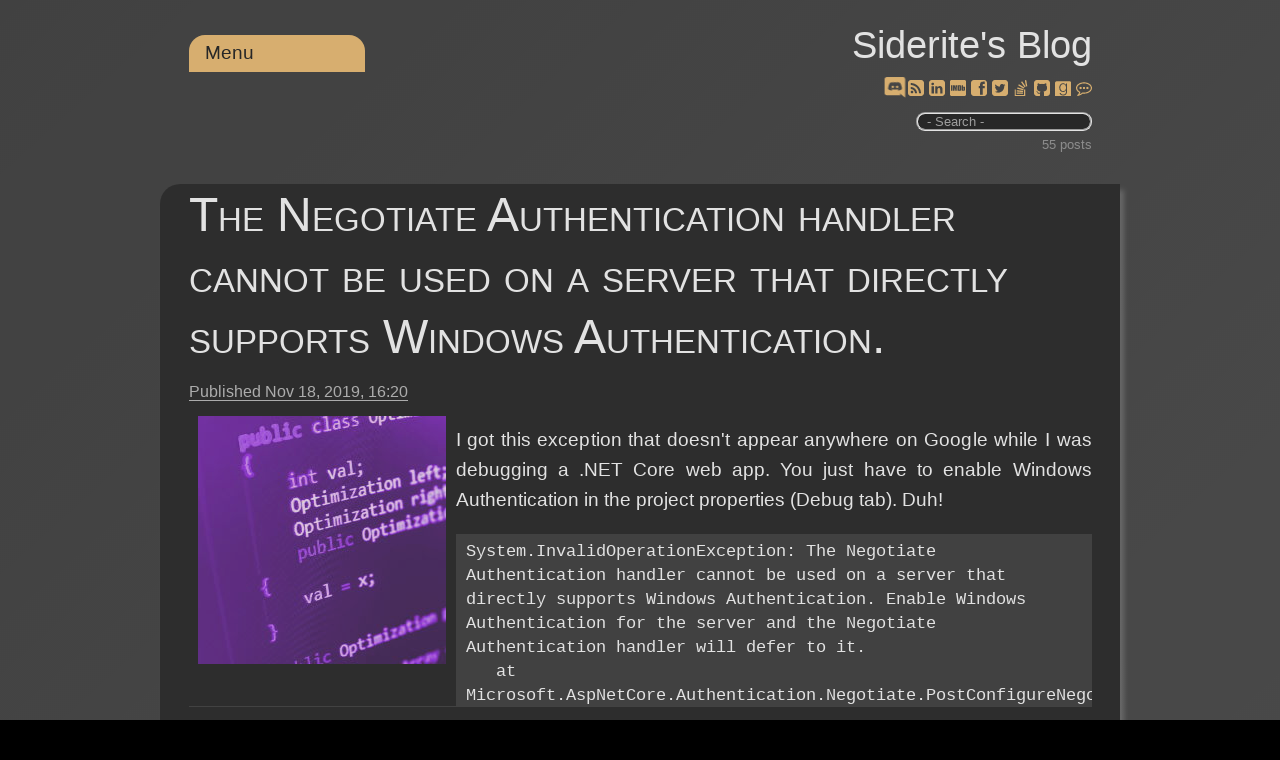

--- FILE ---
content_type: text/html; charset=utf-8
request_url: https://www.siderite.dev/blog/category/visual%20studio
body_size: 160174
content:
<!DOCTYPE html><html lang=en><head prefix="og: https://ogp.me/ns#"><meta charset=utf-8><title>Siderite&#x27;s Blog visual studio</title><meta name=viewport content="width=device-width, initial-scale=1.0"><meta name=description content="Articles posted in the visual studio category"><link rel=preload href="/js/site.js?v=I1seeMN4VPG9hjlCcP1cGYktL90" as=script><link rel=preload href="/css/belowthefold.scss?v=ifOcGbqVJ1LHmgLp32mMrwhDpy0" as=style><noscript><link rel=stylesheet href="/css/belowthefold.scss?v=ifOcGbqVJ1LHmgLp32mMrwhDpy0"></noscript><style>@charset "UTF-8";@media only screen and (max-width:500px){.social-buttons a{padding:.25rem}.post .csharpcode{word-break:break-word}}*{box-sizing:border-box;margin:0;padding:0}html{transition:all .1s ease-in;background-color:#fff;min-height:100%;-moz-text-size-adjust:none;-ms-text-size-adjust:none;-ms-touch-action:manipulation;position:relative;text-size-adjust:none;touch-action:manipulation}html::-webkit-scrollbar{height:10px;left:1px;width:10px}html::-webkit-scrollbar-track{background:transparent}html::-webkit-scrollbar-thumb{background:linear-gradient(to bottom,#2f5faa,#fff);border-radius:10px}body{background:linear-gradient(138deg,#e0e0e0,#adadad);background-color:#e0e0e0;color:#222;font-size:19px;line-height:1.6;font-family:"Segoe UI",Helvetica,Arial,sans-serif;margin-bottom:50px}fieldset{min-width:inherit}.container{margin:0 auto;max-width:960px;padding:0 1.5em}.siteheader{padding:.8em 1.5em 1em 1.5em;text-align:right}.siteheader p{font-size:2em}.siteheader a{color:#222;text-decoration:none}.siteheader a:active{outline:0}.siteheader #search{border-radius:10px;border-style:ridge;outline:0;padding:0 0 0 5px;max-width:11rem}.siteheader label.search span{display:block;font-size:small;color:#888}@keyframes fade-in{from{opacity:0}to{opacity:1}}main{animation:fade-in 1s ease}b,strong{font-weight:600}a{color:#0070be}a:hover,a:focus{text-decoration:none}img,iframe{max-width:100%}img{height:auto}h1,h2,h3,h4{font-weight:normal}ul,ol{padding-left:2em}time{color:#626262;font-size:.85em}.social-buttons a{display:inline-block;line-height:20px;position:relative}.social-buttons a:hover{top:2px;transform:scale(1.2,1.2)}.social-buttons a:active{outline:0}.social-buttons a:hover::after{content:attr(title) " ";position:absolute;top:-1.2em;left:var(--title-offset);font-size:smaller;white-space:nowrap;color:#767676}.post{margin-bottom:3rem;padding-bottom:2em}.post header h1{font-size:2.5em;font-variant:small-caps;font-weight:lighter;line-height:1.3;margin:.2em 0}.post header h1 a{color:#222;text-decoration:none}.post header time{border-bottom:solid 1px}.post>div p{hyphens:auto;margin:1em 0;-moz-hyphens:auto;-ms-hyphens:auto;word-wrap:break-word;text-align:justify}.post>div img{padding:.5em}.post>div ul{list-style:none}.post>div ul li:before{content:"✩ ";margin-right:.3em;opacity:.25}.post>footer{border-top:1px solid #dfdfdf;clear:both;padding-top:.5em}.post h2,.post h3,.post h4,.post h5,.post h6{font-variant:small-caps;font-weight:bolder;margin:1em 0 -.5em 0}.post blockquote{border-bottom:1px solid #dfdfdf;border-top:1px solid #dfdfdf;color:#6e6e6e;font-size:1.3em;font-style:italic;font-weight:lighter;margin:1.5em auto;width:90%}.post blockquote p{margin:1em .5em}.post pre{background:#e0e0e0;box-shadow:5px 5px 5px #dfdfdf;font-size:.9em;line-height:1.3;-ms-word-wrap:normal;overflow:auto;padding:5px 10px;white-space:pre-wrap;word-wrap:normal}.post code{background:#e0e0e0;font-family:Menlo,Monaco,Consolas,"Courier New",monospace}.post table{border-collapse:collapse;font-size:.9em;font-variant-numeric:lining-nums tabular-nums;overflow-x:auto;white-space:nowrap}.post tr:nth-child(2n){background:#e0e0e0}.post th{border-bottom:1px solid #dfdfdf;text-align:left}.post td,.post th{padding:2px 7px}.post .csharpcode{background-color:#f0f0f0;font-family:Consolas,"Courier New",Courier,Monospace;font-size:smaller;overflow:auto}.post .csharpcode pre{margin:0}.post .csharpcode .rem{color:#008000}.post .csharpcode .kwrd{color:#6060ff}.post .csharpcode .str{color:#60b0d0}.post .csharpcode .op{color:#6060f0}.post .csharpcode .preproc{color:#c63}.post .csharpcode .asp{color:#ff0}.post .csharpcode .html{color:#800000}.post .csharpcode .attr{color:#ff6060}.post .csharpcode .alt{margin:0;width:100%}.post .csharpcode .lnum{color:#606060}.post #relatedLinks{display:none}.post #relatedLinks.visible{display:block}.post #relatedLinks .items{display:none;list-style:none}.post #relatedLinks .items.visible{display:block}@media only screen and (min-width:530px){nav[role=navigation]{top:-2.5rem}.blogPost .topCategories{display:block}}nav[role=navigation]{position:relative;text-align:left;z-index:10}nav[role=navigation]>ul>li{border-radius:1rem 1rem 0 0}nav[role=navigation] a{text-decoration:none}nav[role=navigation] ul{background:#2f5faa;list-style:none;margin:0;padding-left:0}nav[role=navigation] li{background:#2f5faa;color:#fff;display:block;float:left;min-width:11rem;padding:.2rem 1rem;position:relative;text-decoration:none;transition-duration:.5s}nav[role=navigation] li a{color:#fff;outline:0}nav[role=navigation] li:focus-within{background:#6f7fca;cursor:pointer}nav[role=navigation] li:hover{background:#6f7fca;cursor:pointer}nav[role=navigation] ul li ul{background:#ffa500;display:none;left:0;opacity:0;position:absolute;transition:all .5s ease;visibility:hidden}nav[role=navigation] ul li:focus-within>ul{display:block;opacity:1;visibility:visible}nav[role=navigation] ul li:hover>ul,nav[role=navigation] ul li:focus>ul,nav[role=navigation] ul li ul:hover,nav[role=navigation] ul li ul:focus{display:block;opacity:1;visibility:visible}nav[role=navigation] ul li ul li{clear:both;width:100%}nav[role=navigation] ul li ul li ul{border-radius:0 1rem 1rem 0;direction:rtl;left:11rem;max-height:75vh;overflow-y:auto;top:0}nav[role=navigation] ul li ul li ul li{direction:ltr;min-width:15rem}nav[role=navigation] ul li ul li ul::-webkit-scrollbar{height:10px;left:1px;width:10px}nav[role=navigation] ul li ul li ul::-webkit-scrollbar-track{background:#2f5faa}nav[role=navigation] ul li ul li ul::-webkit-scrollbar-thumb{background:linear-gradient(to bottom,#2f5faa,#fff)!important;border-radius:10px}#relatedLinks{display:none}.topCategories{display:none}</style><link rel=Stylesheet href=/lib/jQueryUI/jquery-ui.min_1.12.1.css><link rel=Stylesheet href=/lib/wikipedia/wikipedia.css><link rel=Stylesheet href=/lib/goodreads/goodreads.css><link rel=Stylesheet href=/lib/fontAwesome/fontAwesome.css><link rel=Stylesheet href=/lib/chess/chess.css><link rel=Stylesheet href=/lib/importantQuotes/importantQuotes.css><link rel=Stylesheet href=/lib/anchors/anchors.css><link rel=Stylesheet href=/lib/toggleLights/toggleLights.scss><link rel=Stylesheet href=/lib/dyslexic/dyslexic.css><link rel=Stylesheet href=/lib/wideView/wideView.scss><link rel=Stylesheet href=/lib/pwa/notifyMe.css><meta property=og:type content=article><meta property=og:title content="Siderite's Blog visual studio"><meta property=og:description content="Articles posted in the visual studio category"><meta property=og:url content=https://www.siderite.dev/blog/category/visual%20studio><meta property=og:image content=https://www.siderite.dev/img/icon512x512.png><meta property=og:image:width content=512><meta property=og:image:height content=512><meta name=msapplication-square150x150logo content=~/img/icon180x180.png><link rel="shortcut icon" type=image/x-icon href=/img/favicon.ico><link rel=icon type=image/png sizes=16x16 href=/img/icon16x16.png><link rel=apple-touch-icon href=/img/icon180x180.png><link rel=edituri type=application/rsd+xml title=RSD href=/rsd.xml><link rel=alternate type=application/rss+xml href="/feed/rss/"><link rel=alternate type=application/atom+xml href="/feed/atom/"><link rel=search type=application/opensearchdescription+xml title="Siderite's Blog" href=/opensearch.xml><link rel=canonical href="https://www.siderite.dev/blog/category/visual studio"><link rel=prev href="/blog/category/visual studio/1/"><meta name=theme-color content=#321446><link rel=manifest href=/manifest.webmanifest></head><body itemscope itemtype=https://schema.org/WebPage><script src="/lib/jQuery/jquery-3.4.1.min.js?v=aFsy7yghhERXALiTMYuOd9NHXsg"></script><script src="/lib/jsCookie/js.cookie.min.js?v=AJUfRYodw9-t-tIV4kl_8Vv-T88"></script><script src="/lib/features/features.js?v=C1JA__F6B-B2RV5-SZ04w2VO-D8"></script><script src="/lib/toggleLights/toggleLights.js?v=abmdcPj22I7JavlM3mFK_FY5fRw"></script><script src="/lib/dyslexic/dyslexic.js?v=7-Nxxsrh4jegCSSOnQHkGGBLyrU"></script><script src="/lib/wideView/wideView.js?v=UzV1XssijAQooWYPinuFnelYfYw"></script><header class=siteheader> <div class=container> <p itemprop=name><a href="/">Siderite&#x27;s Blog</a></p> <nav role=navigation> <ul><li><a href=#>Menu</a> <ul><li> <a href=#>Categories</a> <ul><li><a href=/blog/category/misc>misc (1442)</a></li> <li><a href=/blog/category/picture>picture (987)</a></li> <li><a href=/blog/category/programming>programming (796)</a></li> <li><a href=/blog/category/books>books (672)</a></li> <li><a href=/blog/category/.net>.net (407)</a></li> <li><a href=/blog/category/c%23>c# (226)</a></li> <li><a href=/blog/category/essay>essay (206)</a></li> <li><a href=/blog/category/rant>rant (170)</a></li> <li><a href=/blog/category/asp.net>asp.net (162)</a></li> <li><a href=/blog/category/movies>movies (140)</a></li> <li><a href=/blog/category/video>video (138)</a></li> <li><a href=/blog/category/javascript>javascript (134)</a></li> <li><a href=/blog/category/personal>personal (116)</a></li> <li><a href=/blog/category/news>news (103)</a></li> <li><a href=/blog/category/software>software (91)</a></li> <li><a href=/blog/category/database>database (86)</a></li> <li><a href=/blog/category/manga>manga (76)</a></li> <li><a href=/blog/category/music>music (68)</a></li> <li><a href=/blog/category/wpfsilverlight>wpf/silverlight (67)</a></li> <li><a href=/blog/category/administrative>administrative (65)</a></li> <li><a href=/blog/category/chess>chess (60)</a></li> <li><a href=/blog/category/web%20design>web design (55)</a></li> <li><a href=/blog/category/science>science (55)</a></li> <li><a href=/blog/category/visual%20studio>visual studio (55)</a></li> <li><a href=/blog/category/game>game (42)</a></li> <li><a href=/blog/category/ajax>ajax (42)</a></li> <li><a href=/blog/category/github>github (35)</a></li> <li><a href=/blog/category/dnf>dnf (30)</a></li> <li><a href=/blog/category/browser>browser (29)</a></li> <li><a href=/blog/category/politics>politics (19)</a></li> <li><a href=/blog/category/core>core (17)</a></li> <li><a href=/blog/category/technology>technology (16)</a></li> <li><a href=/blog/category/mssql>mssql (15)</a></li> <li><a href=/blog/category/places>places (13)</a></li> <li><a href=/blog/category/xml>xml (12)</a></li> <li><a href=/blog/category/typescript>typescript (11)</a></li> <li><a href=/blog/category/writing>writing (9)</a></li> <li><a href=/blog/category/idea>idea (9)</a></li> <li><a href=/blog/category/react>react (9)</a></li> <li><a href=/blog/category/question>question (8)</a></li> <li><a href=/blog/category/coma>coma (8)</a></li> <li><a href=/blog/category/iis>iis (8)</a></li> <li><a href=/blog/category/windows%20api>windows api (8)</a></li> <li><a href=/blog/category/entity%20framework>entity framework (7)</a></li> <li><a href=/blog/category/dream>dream (7)</a></li> <li><a href=/blog/category/java>java (7)</a></li> <li><a href=/blog/category/windows%20server>windows server (6)</a></li> <li><a href=/blog/category/linux>linux (6)</a></li> <li><a href=/blog/category/unit%20tests>unit tests (5)</a></li> <li><a href=/blog/category/angular>angular (5)</a></li> <li><a href=/blog/category/windows%20installer>windows installer (5)</a></li> <li><a href=/blog/category/angularjs>angularjs (5)</a></li> <li><a href=/blog/category/test%20driven%20development>test driven development (5)</a></li> <li><a href=/blog/category/trading>trading (4)</a></li> <li><a href=/blog/category/covid19>covid19 (4)</a></li> <li><a href=/blog/category/mobile>mobile (4)</a></li> <li><a href=/blog/category/deployment>deployment (4)</a></li> <li><a href=/blog/category/space>space (4)</a></li> <li><a href=/blog/category/food>food (4)</a></li> <li><a href=/blog/category/management>management (4)</a></li> <li><a href=/blog/category/ai>ai (3)</a></li> <li><a href=/blog/category/vb>vb (3)</a></li> <li><a href=/blog/category/linq>linq (3)</a></li> <li><a href=/blog/category/npm>npm (3)</a></li> <li><a href=/blog/category/windows%20forms>windows forms (3)</a></li> <li><a href=/blog/category/religion>religion (3)</a></li> <li><a href=/blog/category/sharepoint>sharepoint (3)</a></li> <li><a href=/blog/category/sql>sql (2)</a></li> <li><a href=/blog/category/architecture>architecture (2)</a></li> <li><a href=/blog/category/nuget>nuget (2)</a></li> <li><a href=/blog/category/haxe>haxe (2)</a></li> <li><a href=/blog/category/t4>t4 (2)</a></li> <li><a href=/blog/category/bicycle>bicycle (2)</a></li> <li><a href=/blog/category/translation>translation (2)</a></li> <li><a href=/blog/category/flashshockwave>flash/shockwave (2)</a></li> <li><a href=/blog/category/friend>friend (2)</a></li> <li><a href=/blog/category/physics>physics (2)</a></li> <li><a href=/blog/category/audio>audio (1)</a></li> <li><a href=/blog/category/nodejs>nodejs (1)</a></li> <li><a href=/blog/category/visual%20studio%20code>visual studio code (1)</a></li> <li><a href=/blog/category/process>process (1)</a></li> <li><a href=/blog/category/android>android (1)</a></li> <li><a href=/blog/category/f%23>f# (1)</a></li> <li><a href=/blog/category/mysql>mysql (1)</a></li> <li><a href=/blog/category/msaccess>msaccess (1)</a></li> <li><a href=/blog/category/flex>flex (1)</a></li> <li><a href=/blog/category/cars>cars (1)</a></li> <li><a href=/blog/category/permanent>permanent (1)</a></li> <li><a href=/blog/category/php>php (1)</a></li></ul> </li> <li><a id=lightsToggle href=#>Dark/Light</a></li> <li><a id=dyslexicToggle href=#>Dyslexic</a></li> <li><a id=wideToggle href=#>Wide view</a></li> <li><a id=notifyPosts href=# title="Notify me when posts are created or updated (experimental)">Notify me</a></li> <li id=wiki2Google><a href=#>Restore Wiki</a></li></ul> </li></ul> </nav> <div class=social-buttons> <a href=https://discord.gg/C22gNKnsp8 rel=nofollow target=_blank title="Discord chat" class=pulse style=--title-offset:-2.5rem><span class="fas fas-discord"></a> <a href=/feed/rss rel=nofollow target=_blank title=RSS style=--title-offset:-0.4rem><span class="fas fas-rss-square"></a> <a href="https://www.linkedin.com/profile/view?id=AAMAAAZOFrkBhjLsSduBiZR6kPuo5vFjZaLgtCk" rel=nofollow target=_blank title=Linkedin style=--title-offset:-1.5rem><span class="fas fas-linkedin-square"></a> <a href="https://www.imdb.com/user/ur3146136/comments?order=date" rel=nofollow target=_blank title=IMDb style=--title-offset:-0.7rem><span class="fas fas-video-camera"></a> <a href="https://www.facebook.com/SideritesBlog/" rel=nofollow target=_blank title=Facebook style=--title-offset:-1.5rem><span class="fas fas-facebook-square"></a> <a href=https://twitter.com/Siderite rel=nofollow target=_blank title=Twitter style=--title-offset:-1rem><span class="fas fas-twitter-square"></a> <a href=https://stackoverflow.com/users/4572240/siderite-zackwehdex id=aStackOverflow rel=nofollow target=_blank title=StackOverflow style=--title-offset:-9rem><span class="fas fas-stack-overflow"></a> <a href=https://github.com/Siderite rel=nofollow target=_blank title=GitHub style=--title-offset:-1rem><span class="fas fas-github-square"></a> <a href="https://www.goodreads.com/review/list/59660476-costin-manda?order=d&amp;sort=date_read&amp;view=reviews" rel=nofollow target=_blank title=Goodreads style=--title-offset:-2rem><span class="fas fas-goodreads"></a> <a href=/blog/leave-your-comments-here.html target=_blank title="Leave a comment" style=--title-offset:-2rem><span class="fas fas-comment"></a> </div> <label class=search> <input type=search id=search placeholder=" - Search -"> <span>55 posts</span> </label> </div> </header> <main itemprop=mainEntity itemscope itemtype=https://schema.org/Blog> <noscript> <p class=container>Some features of this website do not work as expected when JavaScript is disabled</p> </noscript> <article class="post container" itemscope itemtype=https://schema.org/BlogPosting itemprop=blogPost> <header> <h1 itemprop="name headline"><a href=/blog/[base64] itemprop=url>The Negotiate Authentication handler cannot be used on a server that directly supports Windows Authentication.</a></h1> <time datetime=2019-11-18T16:20:57.6370000Z itemprop=datePublished>Published <span class=serverTime>Nov 18, 2019</span></time> <div class=topCategories> <ul class=categories><li> Posted in </li> <li itemprop=articleSection><a href=/blog/category/programming>programming</a></li> <li itemprop=articleSection><a href=/blog/category/c%23>c#</a></li> <li itemprop=articleSection><a href=/blog/category/.net>.net</a></li> <li itemprop=articleSection><a href=/blog/category/visual%20studio>visual studio</a></li></ul> <text>and has</text> <a href=/blog/[base64]/#comments itemprop=discussionUrl title="Go to the comments section"> <span itemprop=commentCount>5</span> comments </a> </div> </header> <div itemprop="articleBody mainEntityOfPage" class=inList> <span class=postImage><img data-src=/Posts/files/programming2.jpg src="[data-uri]"></span><p>I got this exception that doesn't appear anywhere on Google while I was debugging a .NET Core web app. You just have to enable Windows Authentication in the project properties (Debug tab). Duh!</p> <pre class=language-markup><code>System.InvalidOperationException: The Negotiate Authentication handler cannot be used on a server that directly supports Windows Authentication. Enable Windows Authentication for the server and the Negotiate Authentication handler will defer to it.
   at Microsoft.AspNetCore.Authentication.Negotiate.PostConfigureNegotiateOptions.PostConfigure(String name, NegotiateOptions options)
   at Microsoft.Extensions.Options.OptionsFactory`1.Create(String name)
   at Microsoft.Extensions.Options.OptionsMonitor`1.&lt;&gt;c__DisplayClass11_0.&lt;Get&gt;b__0()
   at System.Lazy`1.ViaFactory(LazyThreadSafetyMode mode)
   at System.Lazy`1.ExecutionAndPublication(LazyHelper executionAndPublication, Boolean useDefaultConstructor)
   at System.Lazy`1.CreateValue()
   at System.Lazy`1.get_Value()
   at Microsoft.Extensions.Options.OptionsCache`1.GetOrAdd(String name, Func`1 createOptions)
   at Microsoft.Extensions.Options.OptionsMonitor`1.Get(String name)
   at Microsoft.AspNetCore.Authentication.AuthenticationHandler`1.InitializeAsync(AuthenticationScheme scheme, HttpContext context)
   at Microsoft.AspNetCore.Authentication.AuthenticationHandlerProvider.GetHandlerAsync(HttpContext context, String authenticationScheme)
   at Microsoft.AspNetCore.Authentication.AuthenticationService.ChallengeAsync(HttpContext context, String scheme, AuthenticationProperties properties)
   at Microsoft.AspNetCore.Authorization.AuthorizationMiddleware.Invoke(HttpContext context)
   at Microsoft.AspNetCore.Diagnostics.DeveloperExceptionPageMiddleware.Invoke(HttpContext context)</code></pre> <p>This translates to a change in Properties/launchSettings.json like this:</p> <pre class=language-javascript><code>{
  "iisSettings": {
    "windowsAuthentication": true,
    "anonymousAuthentication": true,
    //...
  },
  //...
}</code></pre> </div> <footer> <ul class=categories><li> Posted in </li> <li itemprop=articleSection><a href=/blog/category/programming>programming</a></li> <li itemprop=articleSection><a href=/blog/category/c%23>c#</a></li> <li itemprop=articleSection><a href=/blog/category/.net>.net</a></li> <li itemprop=articleSection><a href=/blog/category/visual%20studio>visual studio</a></li></ul> and has <a href=/blog/[base64]/#comments itemprop=discussionUrl title="Go to the comments section"> <span itemprop=commentCount>5</span> comments </a> <div id=relatedLinks> <a class=trigger href=#>Navigate</a> <ul class=items><li>Next: <a href="/blog/the-hatching-by-ezekiel-boone/" title="Bug swarms eat people alive, so people fret and scream and feel stuff, then it ends stupidly.">The Hatching (The Hatching #1), by Ezekiel Boone</a></li> <li>Next in .net, c#: <a href="/blog/taskscheduler-incompatible-with-async-await/" title="There are ways of creating a custom TaskScheduler. It is incompatible with await/async code.">TaskScheduler incompatible with async/await</a></li> <li>Next in programming: <a href="/blog/all-items-in-table-a-but-not-in-b/" title="How to list the items in TableA that don't have a corresponding item in TableB. SQL Server interview question.">Interview question: all items in table A but not in B</a></li> <li>Prev: <a href="/blog/the-burning-white-lightbringer-5-by-brent-weeks/" title="All the threads come to an epic and satisfying end, but something was flawed, as the book focused too much on people, too little on the established political, fighting and magical mechanics and brought too much outside information that changed everything.">The Burning White (Lightbringer #5), by Brent Weeks</a></li> <li>Prev in programming, visual studio: <a href="/blog/msb3270-there-was-a-mismatch-between-the-processor-architecture/" title="Add Directory.Build.props to your solution folder in order to add a MSBuild property to all your projects.">MSB3270: There was a mismatch between the processor architecture...</a></li> <li>Prev in .net, c#: <a href="/blog/virtual-methods-in-the-constructor/" title="I am executing a virtual method in the constructor. What could possibly go wrong?">Virtual methods in the constructor</a></li></ul> </div><meta itemprop=author content=Siderite><meta itemprop=dateModified content=2022-11-08T13:33:13><meta itemprop=mainEntityOfPage content="https://siderite.dev/blog/[base64]/"></footer> </article> <article class="post container" itemscope itemtype=https://schema.org/BlogPosting itemprop=blogPost> <header> <h1 itemprop="name headline"><a href=/blog/msb3270-there-was-a-mismatch-between-the-processor-architecture itemprop=url>MSB3270: There was a mismatch between the processor architecture...</a></h1> <time datetime=2019-11-06T15:00:05.9250000Z itemprop=datePublished>Published <span class=serverTime>Nov 6, 2019</span></time> <div class=topCategories> <ul class=categories><li> Posted in </li> <li itemprop=articleSection><a href=/blog/category/programming>programming</a></li> <li itemprop=articleSection><a href=/blog/category/visual%20studio>visual studio</a></li></ul> <text>and has</text> <a href=/blog/msb3270-there-was-a-mismatch-between-the-processor-architecture/#comments itemprop=discussionUrl title="Go to the comments section"> <span itemprop=commentCount>0</span> comments </a> </div> </header> <div itemprop="articleBody mainEntityOfPage" class=inList> <span class=postImage><img data-src=/Posts/files/programming2.jpg src="[data-uri]"></span><p></p> <p>I had this annoying warning that appeared whenever I would build my Wix setup project. I know, Wix sucks, but what can you do? The warning was <em><q>warning MSB3270: There was a mismatch between the processor architecture of the project being built "MSIL" and the processor architecture of the reference "SomeProject\Some.dll", "AMD64". This mismatch may cause runtime failures. Please consider changing the targeted processor architecture of your project through the Configuration Manager so as to align the processor architectures between your project and references, or take a dependency on references with a processor architecture that matches the targeted processor architecture of your project.</q></em></p> <p>What is worse, the warning would come in the VS Errors window with no warning code, so I couldn't even supress it. And yes, the text above does show a warning code, but it just wouldn't be intrepreted by Visual Studio.</p> <p>In order to fix it, apparently I had to set <em>ResolveAssemblyWarnOrErrorOnTargetArchitectureMismatch</em> to <em>None</em>, as according to <a href=https://stackoverflow.com/a/12672514/4572240 target=_blank rel=noopener title="How do I fix the Visual Studio compile error, “mismatch between processor architecture”?">this StackOverflow answer</a>. But where should I add this wonderful property? It didn't work in the .wixproj file, it wouldn't make a difference in the projects mentioned in the warning.</p> <p>In the end, I decided to <a href=https://docs.microsoft.com/en-us/visualstudio/msbuild/customize-your-build#directorybuildprops-example target=_blank rel=noopener title="Customize your build">customize my build</a>! Final solution:</p> <ul><li>add a file called Directory.Build.props to your solution folder</li> <li>paste in it</li></ul> <pre class=language-markup><code>&lt;Project&gt;
 &lt;PropertyGroup&gt;
   &lt;ResolveAssemblyWarnOrErrorOnTargetArchitectureMismatch&gt;None&lt;/ResolveAssemblyWarnOrErrorOnTargetArchitectureMismatch&gt;
 &lt;/PropertyGroup&gt;
&lt;/Project&gt;</code></pre> </div> <footer> <ul class=categories><li> Posted in </li> <li itemprop=articleSection><a href=/blog/category/programming>programming</a></li> <li itemprop=articleSection><a href=/blog/category/visual%20studio>visual studio</a></li></ul> and has <a href=/blog/msb3270-there-was-a-mismatch-between-the-processor-architecture/#comments itemprop=discussionUrl title="Go to the comments section"> <span itemprop=commentCount>0</span> comments </a> <div id=relatedLinks> <a class=trigger href=#>Navigate</a> <ul class=items><li>Next: <a href="/blog/factfulness-by-hans-rosling/" title="Hans Rosling is not an optimist, but a fact driven realist. He wants you to be more like him, you know, not stupid.">Factfulness, by Hans Rosling</a></li> <li>Next in programming, visual studio: <a href="/blog/[base64]/" title="Just enable Windows Authentication in the Debug tab of the project properties.">The Negotiate Authentication handler cannot be used on a server that directly supports Windows Authentication.</a></li> <li>Prev, also in programming: <a href="/blog/virtual-methods-in-the-constructor/" title="I am executing a virtual method in the constructor. What could possibly go wrong?">Virtual methods in the constructor</a></li> <li>Prev in Visual Studio: <a href="/blog/setting-nuget-package-folder-location.html/" title="  Long story short, check out this answer to a StackOverflow question: Package destination of restore of .net-core projects is always global package directoryThe scenario is this, you are used to .NET">Setting the NuGet package folder location for Visual Studio solutions</a></li></ul> </div><meta itemprop=author content=Siderite><meta itemprop=dateModified content=2022-11-08T13:33:13><meta itemprop=mainEntityOfPage content="https://siderite.dev/blog/msb3270-there-was-a-mismatch-between-the-processor-architecture/"></footer> </article> <article class="post container" itemscope itemtype=https://schema.org/BlogPosting itemprop=blogPost> <header> <h1 itemprop="name headline"><a href=/blog/setting-nuget-package-folder-location.html itemprop=url>Setting the NuGet package folder location for Visual Studio solutions</a></h1> <time datetime=2019-07-09T14:11:00.0000000Z itemprop=datePublished>Published <span class=serverTime>Jul 9, 2019</span></time> <div class=topCategories> <ul class=categories><li> Posted in </li> <li itemprop=articleSection><a href=/blog/category/visual%20studio>Visual Studio</a></li> <li itemprop=articleSection><a href=/blog/category/programming>programming</a></li></ul> <text>and has</text> <a href=/blog/setting-nuget-package-folder-location.html/#comments itemprop=discussionUrl title="Go to the comments section"> <span itemprop=commentCount>0</span> comments </a> </div> </header> <div itemprop="articleBody mainEntityOfPage" class=inList> <span class=postImage><img data-src=/Posts/files/programming2.jpg src="[data-uri]"></span> Long story short, check out this answer to a StackOverflow question: <a href=https://stackoverflow.com/a/53451805/4572240 target=_blank title="The packages listed in the projects packages.config-Files are getting downloaded into the path specified in Nuget.config → repositoryPath but the packages specified in the .net-core Project files (via PackageReference) are all downloaded into the global package directory in C:\Users\USERNAME\.nuget\packages.">Package destination of restore of .net-core projects is always global package directory</a><br><br>The scenario is this, you are used to .NET Framework projects for which Visual Studio restored NuGet packages in a packages folder in the solution folder and then you switch to .NET Core. No packages folder! You google it and you find that there is a global folder in your user's profile where NuGet will download all of these projects, that .NET Core uses it by default and also that you might change this behavior used on a property in nuget.config. So here are the issues you have take into account:<ol><li>There are two ways of configuring NuGet packages for your projects: a packages.config file and PackageReference elements in your .csproj file</li><li>The name of the property you need to set is different based on the type of configuration: repositoryPath and globalPackagesFolder, respectively</li><li>There are two formats for configuring nuget properties: using the add element inside the config element and using the repositoryPath element inside the settings element</li><li>The format that worked for me in VS 2017 was the config element</li><li>There are two locations for the nuget.config file: in a .nuget folder inside your solution folder and directly in the solution folder (or any of its parent folders)</li><li>The location that is accepted by the latest versions of NuGet is directly in the solution folder</li><li>Sometimes you need to restart Visual Studio for the change in nuget.config files to considered</li><li>The path you specify is relative to the nuget.config file, no matter where it is</li></ol><br>A bit of an overkill, but try this as the beginning of your nuget.config file that sits next to the .sln file in your solution:<pre class=csharpcode>&lt;?xml version=<span class=str>"1.0"</span> encoding=<span class=str>"utf-8"</span>?&gt;<br>&lt;configuration&gt;<br>  &lt;config&gt;<br>    &lt;add key=<span class=str>"repositoryPath"</span> <span class=kwrd>value</span>=<span class=str>"./packages"</span> /&gt;<br>    &lt;add key=<span class=str>"globalPackagesFolder"</span> <span class=kwrd>value</span>=<span class=str>"./packages"</span> /&gt;<br>  &lt;/config&gt;<br>  &lt;settings&gt;<br>    &lt;repositoryPath&gt;./packages&lt;/repositoryPath&gt;<br>  &lt;/settings&gt;<br>  ...<br>&lt;/configuration&gt;<br></pre> </div> <footer> <ul class=categories><li> Posted in </li> <li itemprop=articleSection><a href=/blog/category/visual%20studio>Visual Studio</a></li> <li itemprop=articleSection><a href=/blog/category/programming>programming</a></li></ul> and has <a href=/blog/setting-nuget-package-folder-location.html/#comments itemprop=discussionUrl title="Go to the comments section"> <span itemprop=commentCount>0</span> comments </a> <div id=relatedLinks> <a class=trigger href=#>Navigate</a> <ul class=items><li>Next: <a href="/blog/stranger-than-we-can-imagine-making.html/" title="[book cover] Stranger than we can Imagine feels like a companion book to the 2002 documentary The Century of the Self. Both are really well done and discuss the brusque changes that define the 20th ce">Stranger than we can Imagine: Making Sense of the Twentieth Century, by John Higgs</a></li> <li>Next in programming: <a href="/blog/a-net-core-serviceprovider-that-allows.html/" title="  .NET Core comes with its own dependency injection engine, separated in the Microsoft.Extensions.DependencyInjection package, and ASP.Net Core uses it by default. In a very simplistic description, it">A .NET Core ServiceProvider that allows adding of services after it was created</a></li> <li>Next in Visual Studio: <a href="/blog/msb3270-there-was-a-mismatch-between-the-processor-architecture/" title="Add Directory.Build.props to your solution folder in order to add a MSBuild property to all your projects.">MSB3270: There was a mismatch between the processor architecture...</a></li> <li>Prev: <a href="/blog/deathcaster-shattered-realms-4-by-cinda.html/" title="[book cover]  Deathcaster is the final book in the Shattered Realms series, or at least it should be, since it kills off the villain and has everybody live happily ever after. It's one of the least sa">Deathcaster (Shattered Realms #4), by Cinda Williams Chima</a></li> <li>Prev in programming: <a href="/blog/dynamically-loading-types-from-assembly.html/" title="  We already know how to load types in .NET Framework and we know what they say we should use in .NET Core. But what about Standard? Is that a trick question? Sort of. Right now we have two .NET Stand">Dynamically loading types from assembly files in .NET Core and Standard</a></li> <li>Prev in visual studio: <a href="/blog/visual-studio-and-visual-studio-code.html/" title="This is more a backup for the extensions that I have installed on the two main IDEs I'm using for my job: Visual Studio and Visual Studio Code. Visual Studio CodeIn order to list the extensions inst">Visual Studio and Visual Studio Code extensions</a></li></ul> </div><meta itemprop=author content=Siderite><meta itemprop=dateModified content=2022-11-08T13:33:02><meta itemprop=mainEntityOfPage content="https://siderite.dev/blog/setting-nuget-package-folder-location.html/"></footer> </article> <article class="post container" itemscope itemtype=https://schema.org/BlogPosting itemprop=blogPost> <header> <h1 itemprop="name headline"><a href=/blog/visual-studio-and-visual-studio-code.html itemprop=url>Visual Studio and Visual Studio Code extensions</a></h1> <time datetime=2019-06-25T08:35:00.0000000Z itemprop=datePublished>Published <span class=serverTime>Jun 25, 2019</span></time> <div class=topCategories> <ul class=categories><li> Posted in </li> <li itemprop=articleSection><a href=/blog/category/misc>misc</a></li> <li itemprop=articleSection><a href=/blog/category/visual%20studio>visual studio</a></li> <li itemprop=articleSection><a href=/blog/category/programming>programming</a></li></ul> <text>and has</text> <a href=/blog/visual-studio-and-visual-studio-code.html/#comments itemprop=discussionUrl title="Go to the comments section"> <span itemprop=commentCount>0</span> comments </a> </div> </header> <div itemprop="articleBody mainEntityOfPage" class=inList> <span class=postImage><img data-src=/Posts/files/programming2.jpg src="[data-uri]"></span><p>This is more a backup for the extensions that I have installed on the two main IDEs I'm using for my job: Visual Studio and Visual Studio Code. <br><br></p> <h2>Visual Studio Code</h2> <p><br>In order to list the extensions installed, use the command <b>code --list-extensions</b>. For me, this results in this output:</p> <pre><span class=withinstall>code --install-extension </span><a href="https://marketplace.visualstudio.com/items?itemName=aeschli.vscode-css-formatter" target=_blank title="This extension adds formatting to CSS." rel=noopener>aeschli.vscode-css-formatter</a><br><span class=withinstall>code --install-extension </span><a href="https://marketplace.visualstudio.com/items?itemName=Angular.ng-template" target=_blank title="Editor services for Angular templates" rel=noopener>Angular.ng-template</a><br><span class=withinstall>code --install-extension </span><a href="https://marketplace.visualstudio.com/items?itemName=christian-kohler.npm-intellisense" target=_blank title="Visual Studio Code plugin that autocompletes npm modules in import statements" rel=noopener>christian-kohler.npm-intellisense</a><br><span class=withinstall>code --install-extension </span><a href="https://marketplace.visualstudio.com/items?itemName=cmstead.jsrefactor" target=_blank title="Automated refactoring tools to smooth your development workflow" rel=noopener>cmstead.jsrefactor</a><br><span class=withinstall>code --install-extension </span><a href="https://marketplace.visualstudio.com/items?itemName=cssho.vscode-svgviewer" target=_blank title="SVG Viewer for Visual Studio Code." rel=noopener>cssho.vscode-svgviewer</a><br><span class=withinstall>code --install-extension </span><a href="https://marketplace.visualstudio.com/items?itemName=danwahlin.angular2-snippets" target=_blank title="VS Code snippets for Angular and TypeScript/HTML" rel=noopener>danwahlin.angular2-snippets</a><br><span class=withinstall>code --install-extension </span><a href="https://marketplace.visualstudio.com/items?itemName=dbaeumer.jshint" target=_blank title="Integrates JSHint into VS Code. JSHint is a linter for JavaScript" rel=noopener>dbaeumer.jshint</a><br><span class=withinstall>code --install-extension </span><a href="https://marketplace.visualstudio.com/items?itemName=dbaeumer.vscode-eslint" target=_blank title="Integrates ESLint JavaScript into VS Code." rel=noopener>dbaeumer.vscode-eslint</a><br><span class=withinstall>code --install-extension </span><a href="https://marketplace.visualstudio.com/items?itemName=donjayamanne.jquerysnippets" target=_blank title="Over 130 jQuery Code Snippets" rel=noopener>donjayamanne.jquerysnippets</a><br><span class=withinstall>code --install-extension </span><a href="https://marketplace.visualstudio.com/items?itemName=donjayamanne.jupyter" target=_blank title="Data Science with Jupyter on Visual Studio Code" rel=noopener>donjayamanne.jupyter</a><br><span class=withinstall>code --install-extension </span><a href="https://marketplace.visualstudio.com/items?itemName=DotJoshJohnson.xml" target=_blank title="XML Formatting, XQuery, and XPath Tools for Visual Studio Code" rel=noopener>DotJoshJohnson.xml</a><br><span class=withinstall>code --install-extension </span><a href="https://marketplace.visualstudio.com/items?itemName=ecmel.vscode-html-css" target=_blank title="CSS support for HTML documents" rel=noopener>ecmel.vscode-html-css</a><br><span class=withinstall>code --install-extension </span><a href="https://marketplace.visualstudio.com/items?itemName=eg2.vscode-npm-script" target=_blank title="npm support for VS Code" rel=noopener>eg2.vscode-npm-script</a><br><span class=withinstall>code --install-extension </span><a href="https://marketplace.visualstudio.com/items?itemName=esbenp.prettier-vscode" target=_blank title="VS Code plugin for prettier/prettier" rel=noopener>esbenp.prettier-vscode</a><br><span class=withinstall>code --install-extension </span><a href="https://marketplace.visualstudio.com/items?itemName=fabianlauer.vs-code-xml-format" target=_blank title="A simple XML formatter for VS Code." rel=noopener>fabianlauer.vs-code-xml-format</a><br><span class=withinstall>code --install-extension </span><a href="https://marketplace.visualstudio.com/items?itemName=fknop.vscode-npm" target=_blank title="npm commands for VSCode" rel=noopener>fknop.vscode-npm</a><br><span class=withinstall>code --install-extension </span><a href="https://marketplace.visualstudio.com/items?itemName=HookyQR.beautify" target=_blank title="Beautify code in place for VS Code" rel=noopener>HookyQR.beautify</a><br><span class=withinstall>code --install-extension </span><a href="https://marketplace.visualstudio.com/items?itemName=humao.rest-client" target=_blank title="REST Client for Visual Studio Code" rel=noopener>humao.rest-client</a><br><span class=withinstall>code --install-extension </span><a href=https://github.com/joelday/vscode-docthis target=_blank title="Automatically generates detailed JSDoc comments in TypeScript and JavaScript files." rel=noopener>joelday.docthis</a><br><span class=withinstall>code --install-extension </span><a href="https://marketplace.visualstudio.com/items?itemName=k--kato.docomment" target=_blank title="Generate C# XML documentation comments for ///" rel=noopener>k--kato.docomment</a><br><span class=withinstall>code --install-extension </span><a href="https://marketplace.visualstudio.com/items?itemName=michelemelluso.code-beautifier" target=_blank title="Beautify css, sass and less code (extension for Visual Studio Code)" rel=noopener>michelemelluso.code-beautifier</a><br><span class=withinstall>code --install-extension </span><a href="https://marketplace.visualstudio.com/items?itemName=minhthai.vscode-todo-parser" target=_blank title="Parse TODOs in your working files." rel=noopener>minhthai.vscode-todo-parser</a><br><span class=withinstall>code --install-extension </span><a href="https://marketplace.visualstudio.com/items?itemName=mohsen1.prettify-json" target=_blank title="Visual Studio Code Prettify JSON Extension" rel=noopener>mohsen1.prettify-json</a><br><span class=withinstall>code --install-extension </span><a href="https://marketplace.visualstudio.com/items?itemName=mrmlnc.vscode-scss" target=_blank title="Advanced autocompletion and refactoring support for SCSS" rel=noopener>mrmlnc.vscode-scss</a><br><span class=withinstall>code --install-extension </span><a href="https://marketplace.visualstudio.com/items?itemName=ms-mssql.mssql" target=_blank title="Develop Microsoft SQL Server, Azure SQL Database and SQL Data Warehouse everywhere" rel=noopener>ms-mssql.mssql</a><br><span class=withinstall>code --install-extension </span><a href="https://marketplace.visualstudio.com/items?itemName=ms-vscode.csharp" target=_blank title="C# for Visual Studio Code (powered by OmniSharp)." rel=noopener>ms-vscode.csharp</a><br><span class=withinstall>code --install-extension </span><a href="https://marketplace.visualstudio.com/items?itemName=ms-vscode.typescript-javascript-grammar" target=_blank title="This is development branch of VSCode JS/TS colorization. " rel=noopener>ms-vscode.typescript-javascript-grammar</a><br><span class=withinstall>code --install-extension </span><a href="https://marketplace.visualstudio.com/items?itemName=ms-vscode.vscode-typescript-tslint-plugin" target=_blank title="TSLint support for Visual Studio Code" rel=noopener>ms-vscode.vscode-typescript-tslint-plugin</a><br><span class=withinstall>code --install-extension </span><a href="https://marketplace.visualstudio.com/items?itemName=msjsdiag.debugger-for-chrome" target=_blank title="Debug your JavaScript code in the Chrome browser, or any other target that supports the Chrome Debugger protocol." rel=noopener>msjsdiag.debugger-for-chrome</a><br><span class=withinstall>code --install-extension </span><a href="https://marketplace.visualstudio.com/items?itemName=naumovs.color-highlight" target=_blank title="Highlight web colors in your editor" rel=noopener>naumovs.color-highlight</a><br><span class=withinstall>code --install-extension </span><a href="https://marketplace.visualstudio.com/items?itemName=pmneo.tsimporter" target=_blank title="Automatically searches for TypeScript definitions in workspace files and provides all known symbols as completion item to allow code completion." rel=noopener>pmneo.tsimporter</a><br><span class=withinstall>code --install-extension </span><a href="https://marketplace.visualstudio.com/items?itemName=rbbit.typescript-hero" target=_blank title="Additional toolings for typescript" rel=noopener>rbbit.typescript-hero</a><br><span class=withinstall>code --install-extension </span><a href=https://github.com/TheRealSyler/vscode-sass-indented target=_blank title="Indented Sass syntax highlighting, autocomplete &amp; snippets" rel=noopener>robinbentley.sass-indenrted</a><br><span class=withinstall>code --install-extension </span><a href="https://marketplace.visualstudio.com/items?itemName=wayou.vscode-todo-highlight" target=_blank title="highlight TODOs, FIXMEs, and any keywords, annotations" rel=noopener>wayou.vscode-todo-highlight</a></pre><style>.withinstall{display:none}</style><p>In order to install them, use <span title="click to show" href=# onclick="$('.withinstall').toggle()" style=cursor:pointer;font-weight:bold>code --install-extension [extension name]</span> for each line.<br><br></p> <h2>Visual Studio</h2> <p><br>For Visual Studio, funny enough, in order to export and import your extensions you need to use an extension: <a href="https://marketplace.visualstudio.com/items?itemName=MadsKristensen.ExtensionManager" target=_blank title="Import/export extensions as well as associate extensions with individual solutions" rel=noopener>Extension Manager 2017</a>, which on my system exports a file in .vsext format:</p> <pre>{<br>  "id": "5f191824-b8a6-47c0-9f96-f607dfd3c09b",<br>  "name": "My Visual Studio extensions",<br>  "description": "A collection of my Visual Studio extensions",<br>  "version": "1.0",<br>  "extensions": [<br>    {<br>      "name": "<a href="https://marketplace.visualstudio.com/items?itemName=ConnieYau.NETPortabilityAnalyzer" target=_blank title="Evaluates portability of assemblies across .NET platforms" rel=noopener>.NET Portability Analyzer</a>",<br>      "vsixId": "55d15546-28ca-40dc-af23-dfa503e9c5fe"<br>    },<br>    {<br>      "name": "<a href=https://www.advancedinstaller.com/visual-studio-extension.html target=_blank title="Set up your complete development environment using the Advanced Installer extension for Visual Studio" rel=noopener>Advanced Installer for Visual Studio 2017</a>",<br>      "vsixId": "Caphyon.AdvancedInstaller.23debb5a-cff4-4b91-88bf-6280f72a7ebb"<br>    },<br>    {<br>      "name": "<a href="https://marketplace.visualstudio.com/items?itemName=ADLTools.AzureDataLakeandStreamAnalyticsTools" target=_blank title="An integrated development environment for Azure Data Lake and Stream Analytics application development." rel=noopener>Azure Data Lake and Stream Analytics Tools</a>",<br>      "vsixId": "1e906ff5-9da8-4091-a299-5c253c55fdc9"<br>    },<br>    {<br>      "name": "<a href="https://marketplace.visualstudio.com/items?itemName=VisualStudioWebandAzureTools.AzureFunctionsandWebJobsTools" target=_blank title="Tools for creating and publishing Azure Functions and Web Jobs" rel=noopener>Azure Functions and Web Jobs Tools</a>",<br>      "vsixId": "Microsoft.VisualStudio.Web.AzureFunctions"<br>    },<br>    {<br>      "name": "<a href="https://marketplace.visualstudio.com/items?itemName=stefankert.BuildVision" target=_blank title="Building process visualization." rel=noopener>BuildVision</a>",<br>      "vsixId": "837c3c3b-8382-4839-9c9a-807b758a929f"<br>    },<br>    {<br>      "name": "<a href="https://marketplace.visualstudio.com/items?itemName=denis-prodan.clean-code-net" target=_blank title="Clean Code .NET - set of Roslyn analyzers aimed to improve code correctness Not affiliated with Bob Martin" rel=noopener>Clean Code .NET</a>",<br>      "vsixId": "CleanCode.NET.9ecfa9bb-0775-48d0-9898-4dbbbd529fe3"<br>    },<br>    {<br>      "name": "<a href="https://marketplace.visualstudio.com/items?itemName=ms-azuretools.CloudExplorerForVS" target=_blank title="View your cloud resources, inspect their properties, and perform key developer actions from within Visual Studio." rel=noopener>Cloud Explorer for VS 2017</a>",<br>      "vsixId": "Microsoft.VisualStudio.CloudExplorer"<br>    },<br>    {<br>      "name": "<a href="https://marketplace.visualstudio.com/items?itemName=GiovanniBassi-MVP.CodeCrackerforC" target=_blank title="An analyzer library for C# that uses Roslyn to produce refactorings, code analysis, and other niceties. Check the official project site on code-cracker.github.io." rel=noopener>Code Cracker for C#</a>",<br>      "vsixId": "CodeCracker.Vsix..5b99e64c-1418-4a06-990c-fd4cf01f4f63"<br>    },<br>    {<br>      "name": "<a href="https://marketplace.visualstudio.com/items?itemName=YaobinOuyang.CodeAtlas" target=_blank title="Visualize call graph, inheritance graph and variable usage graph for C/C++, C#, Python and other languages." rel=noopener>Code Graph</a>",<br>      "vsixId": "CodeAtlasVSIX.Company.df5456fb-08ea-4256-b5ff-ecdb3a512ad3"<br>    },<br>    {<br>      "name": "<a href="http://www.codemaid.net/" target=_blank title="An open source Visual Studio extension to cleanup and simplify C#, C++, F#, VB, PHP, PowerShell, R, JSON, XAML, XML, ASP, HTML, CSS, LESS, SCSS, JavaScript and TypeScript coding." rel=noopener>CodeMaid</a>",<br>      "vsixId": "4c82e17d-927e-42d2-8460-b473ac7df316"<br>    },<br>    {<br>      "name": "<a href="https://marketplace.visualstudio.com/items?itemName=mreu.CommentCop" target=_blank title="Analyzes (mostly) xml comments and provides code fixes. Uses Roslyn C# code analyser." rel=noopener>CommentCop</a>",<br>      "vsixId": "CommentCop..0521EE68-1A5D-4C78-9970-B6A46B03FA6D"<br>    },<br>    {<br>      "name": "<a href="https://marketplace.visualstudio.com/items?itemName=SimonHughes.EntityFrameworkReversePOCOGenerator" target=_blank title="Reverse engineers an existing database and generates EntityFramework Code First POCO classes, Configuration mappings and DbContext." rel=noopener>EntityFramework Reverse POCO Generator</a>",<br>      "vsixId": "EntityFramework_Reverse_POCO_Generator..d542a934-8bd6-4136-b490-5f0049d62033"<br>    },<br>    {<br>      "name": "<a href="https://marketplace.visualstudio.com/items?itemName=MadsKristensen.ExtensionManager" target=_blank title="Import/export extensions as well as associate extensions with individual solutions" rel=noopener>Extension Manager 2017</a>",<br>      "vsixId": "e83d71b8-8bfc-4e06-b145-b0388910c016"<br>    },<br>    {<br>      "name": "<a href="https://marketplace.visualstudio.com/items?itemName=VisualStudioPlatformTeam.FixMixedTabs" target=_blank title="Detects when you have mixed tabs and spaces and offers to fix them for you automatically." rel=noopener>Fix Mixed Tabs</a>",<br>      "vsixId": "FixMixedTabs.9f1d3050-b986-4b10-ae36-97c6efc5e968"<br>    },<br>    {<br>      "name": "<a href="https://marketplace.visualstudio.com/items?itemName=vs-publisher-599079.FixNamespace" target=_blank title="Fixes the namespace of the .cs file based on the Project default namespace and its folder position relative to project." rel=noopener>Fix Namespace</a>",<br>      "vsixId": "f073da8c-bb52-41f8-b95a-a6346b1a0b52"<br>    },<br>    {<br>      "name": "<a href="https://marketplace.visualstudio.com/items?itemName=EF8980CD-E5F2-4113-92AE-5789026D677C.MetricsAnalyzer" target=_blank title="Code metrics analyzers." rel=noopener>MetricsAnalyzer</a>",<br>      "vsixId": "MetricsAnalyzer..8026235d-7afc-401b-8f45-ba8624a07ef5"<br>    },<br>    {<br>      "name": "<a href="https://marketplace.visualstudio.com/items?itemName=VisualStudioPlatformTeam.MicrosoftCodeAnalysis2017" target=_blank title="Live code analysis rules and code fixes addressing API design, performance, security, and best practices for C# and Visual Basic." rel=noopener>Microsoft Code Analysis 2017</a>",<br>      "vsixId": "4db2d63d-3320-4fbd-bf80-07f8d1500bd3"<br>    },<br>    {<br>      "name": "<a href="https://marketplace.visualstudio.com/items?itemName=AndreyLipatkin.moqanalyzers" target=_blank title="Visual Studio extension that helps to write unit tests using Moq mocking library by highlighting typical errors and suggesting quick fixes. Port of Resharper extension to Roslyn." rel=noopener>Moq.Analyzers</a>",<br>      "vsixId": "Moq.Analyzers..c3c7e3f8-2407-428d-beef-c4557253517b"<br>    },<br>    {<br>      "name": "<a href="https://marketplace.visualstudio.com/items?itemName=OmarElabd.ObjectExporter" target=_blank title="creates serializations of in memory objects from your various debugging windows. Currently supported output formats are: CSharp Object Initialization Code, JSON and XML." rel=noopener>Object Exporter</a>",<br>      "vsixId": "07fb5b16-f4be-4488-9a19-b4f36d2c05a6"<br>    },<br>    {<br>      "name": "<a href="https://marketplace.visualstudio.com/items?itemName=NikolayBalakin.Outputenhancer" target=_blank title="Extension to add colors to Visual Studio output window." rel=noopener>Output enhancer</a>",<br>      "vsixId": "VSOutputEnhancer.Nikolay Balakin.a06be4c3-f97e-425c-8a0d-bdef08ac2abb"<br>    },<br>    {<br>      "name": "<a href="https://marketplace.visualstudio.com/items?itemName=VisualStudioPlatformTeam.PowerCommandsforVisualStudio" target=_blank title="PowerCommands is a set of useful extensions for the Visual Studio IDE." rel=noopener>Power Commands for Visual Studio</a>",<br>      "vsixId": "PowerCommands.3ecdd89b-f985-483d-8c94-be37de4dc083"<br>    },<br>    {<br>      "name": "<a href="https://marketplace.visualstudio.com/items?itemName=SchabseSLaks.Ref12" target=_blank title="Forwards F12 to ReferenceSource.Microsoft.com instead of showing metadata." rel=noopener>Ref12</a>",<br>      "vsixId": "SLaks-Ref12-086C4CE4-7061-4B1F-BC77-B64E4ED71B8E"<br>    },<br>    {<br>      "name": "<a href="https://marketplace.visualstudio.com/items?itemName=MykolaTarasyuk.ReferenceConflictsAnalyser" target=_blank title="A tool for analysis of the 'Could not load file or assembly or one of its dependencies' problem and issues related to conflicts of referenced assemblies." rel=noopener>Reference Conflicts Analyser</a>",<br>      "vsixId": "ff477521-e67b-4ca3-931f-3edf36125d28"<br>    },<br>    {<br>      "name": "<a href="https://marketplace.visualstudio.com/items?itemName=AndreasAndersen.RegularExpressionTesterExtension" target=_blank title="Parses regular expressions from your code, so you can modify and test them and insert the updated versions. " rel=noopener>Regular Expression Tester Extension</a>",<br>      "vsixId": "a65d58d2-ead8-4eea-a47d-fa60865a6043"<br>    },<br>    {<br>      "name": "<a href="https://marketplace.visualstudio.com/items?itemName=battas.ResolveUR-ResolveUnusedReferences" target=_blank title="Resolve unused references including nuget references in Visual Studio 2012/2013/2015 projects via menu item at solution and project nodes Solution Explorer Tool Window." rel=noopener>ResolveUR - Resolve Unused References</a>",<br>      "vsixId": "637ba02c-3388-4e54-9051-3eea7c51b054"<br>    },<br>    {<br>      "name": "<a href="https://marketplace.visualstudio.com/items?itemName=PhilippeArteau.RoslynSecurityGuard" target=_blank title="Roslyn analyzers that aim to help security audit on .NET applications." rel=noopener>Roslyn Security Guard</a>",<br>      "vsixId": "RoslynSecurityGuard..45fa56c2-16f1-4395-8c10-a5a460084018"<br>    },<br>    {<br>      "name": "<a href="https://marketplace.visualstudio.com/items?itemName=josefpihrt.Roslynator2017" target=_blank title="A collection of 500+ analyzers, refactorings and fixes for C#, powered by Roslyn." rel=noopener>Roslynator 2017</a>",<br>      "vsixId": "9289a8ab-1bb6-496b-9992-9f7ea27f66a8"<br>    },<br>    {<br>      "name": "<a href="https://marketplace.visualstudio.com/items?itemName=JaroslavLobacevski.SecurityCodeScanVS2017" target=_blank title="Security static code analyzer for .NET" rel=noopener>Security Code Scan (for VS2017 and newer)</a>",<br>      "vsixId": "955196A7-ACBF-4F6B-820B-51B8507CE853"<br>    },<br>    {<br>      "name": "<a href="https://marketplace.visualstudio.com/items?itemName=VisualStudioPlatformTeam.SolutionErrorVisualizer" target=_blank title="Highlights errors and warnings in the Solution Explorer. Also allows Solution Explorer to be filtered by error type." rel=noopener>Solution Error Visualizer</a>",<br>      "vsixId": "SolutionErrorVisualizer.a392f96b-6b33-4b53-b4bb-3376a05f986c"<br>    },<br>    {<br>      "name": "<a href="https://marketplace.visualstudio.com/items?itemName=SonarSource.SonarLintforVisualStudio2017" target=_blank title="Roslyn based static code analysis: Find and instantly fix nasty bugs and code smells in C#, VB.Net, C, C++ and JS." rel=noopener>SonarLint for Visual Studio 2017</a>",<br>      "vsixId": "SonarLint.36871a7b-4853-481f-bb52-1835a874e81b"<br>    },<br>    {<br>      "name": "<a href="https://marketplace.visualstudio.com/items?itemName=vs-publisher-306627.RedgateSQLSearch" target=_blank title="Speed up SQL Server database development by finding SQL objects fast in Visual Studio." rel=noopener>SQL Search</a>",<br>      "vsixId": "Redgate.SQLSearch.VSExtension.9BD7AEDA-C291-4702-8191-4189B099F3A9"<br>    },<br>    {<br>      "name": "<a href="https://marketplace.visualstudio.com/items?itemName=PavelSamokha.TargetFrameworkMigrator" target=_blank title="Change all your .Net projects Target Framework at once" rel=noopener>Target Framework Migrator</a>",<br>      "vsixId": "TargetFrameworkMigrator..4f7666b9-e62c-46a1-af25-21ab8742ef00"<br>    },<br>    {<br>      "name": "<a href="https://marketplace.visualstudio.com/items?itemName=MadsKristensen.TrailingWhitespaceVisualizer" target=_blank title="Keeps your code files clean by making it easier than ever to identify and remove any trailing whitespace" rel=noopener>Trailing Whitespace Visualizer</a>",<br>      "vsixId": "4c1a78e6-e7b8-4aa9-8812-4836e051ff6d"<br>    },<br>    {<br>      "name": "<a href="https://marketplace.visualstudio.com/items?itemName=RandomEngy.UnitTestBoilerplateGenerator" target=_blank title="Generates a unit test boilerplate from a given C# class, setting up mocks for all dependencies. " rel=noopener>Unit Test Boilerplate Generator</a>",<br>      "vsixId": "UnitTestBoilerplate.RandomEngy.ca0bb824-eb5a-41a8-ab39-3b81f03ba3fe"<br>    },<br>    {<br>      "name": "<a href="https://visualstudio.microsoft.com/services/intellicode/" target=_blank title="IntelliCode saves you time by putting what you’re most likely to use at the top of your completion list. IntelliCode recommendations are based on thousands of open source projects on GitHub each with over 100 stars. When combined with the context of your code, the completion list is tailored to promote common practices." rel=noopener>Visual Studio IntelliCode</a>",<br>      "vsixId": "IntelliCode.VSIX.598224b2-b987-401b-8509-f568d0c0b946"<br>    },<br>    {<br>      "name": "<a href="https://marketplace.visualstudio.com/items?itemName=EWoodruff.VisualStudioSpellCheckerVS2017andLater" target=_blank title="An editor extension that checks the spelling of comments, strings, and plain text as you type or interactively with a tool window. It can also spell check an entire solution, project, or selected items." rel=noopener>Visual Studio Spell Checker (VS2017 and Later)</a>",<br>      "vsixId": "43EA967E-0DE2-4136-8E52-C6DCFB5C2748"<br>    },<br>    {<br>      "name": "<a href="https://marketplace.visualstudio.com/items?itemName=RobMensching.WixToolsetVisualStudio2017Extension" target=_blank title="Visual Studio integration for the WiX Toolset - the most powerful set of tools available to create your Windows installation experience." rel=noopener>Wix Toolset Visual Studio 2017 Extension</a>",<br>      "vsixId": "WixToolset.VisualStudioExtension.Dev15"<br>    }<br>  ]<br>}</pre> </div> <footer> <ul class=categories><li> Posted in </li> <li itemprop=articleSection><a href=/blog/category/misc>misc</a></li> <li itemprop=articleSection><a href=/blog/category/visual%20studio>visual studio</a></li> <li itemprop=articleSection><a href=/blog/category/programming>programming</a></li></ul> and has <a href=/blog/visual-studio-and-visual-studio-code.html/#comments itemprop=discussionUrl title="Go to the comments section"> <span itemprop=commentCount>0</span> comments </a> <div id=relatedLinks> <a class=trigger href=#>Navigate</a> <ul class=items><li>Next, also in misc: <a href="/blog/the-broken-eye-lightbringer-3-by-brent.html/" title="[book cover]  The Broken Eye continues right after the shocking finale of The Blinding Knife! And that pretty much sucks, because the ending was the type of cliffhanger that just felt added on in orde">The Broken Eye (Lightbringer #3), by Brent Weeks</a></li> <li>Next in programming: <a href="/blog/dynamically-loading-types-from-assembly.html/" title="  We already know how to load types in .NET Framework and we know what they say we should use in .NET Core. But what about Standard? Is that a trick question? Sort of. Right now we have two .NET Stand">Dynamically loading types from assembly files in .NET Core and Standard</a></li> <li>Next in visual studio: <a href="/blog/setting-nuget-package-folder-location.html/" title="  Long story short, check out this answer to a StackOverflow question: Package destination of restore of .net-core projects is always global package directoryThe scenario is this, you are used to .NET">Setting the NuGet package folder location for Visual Studio solutions</a></li> <li>Prev, also in misc: <a href="/blog/the-blinding-knife-lightbringer-2-by.html/" title="[book cover]  The Blinding Knife continues the story of Kip the bastard, Gavin/Dazen Guile the genius god-like Prism and just about every other person alive a mere mortal. It is just as entertaining a">The Blinding Knife (Lightbringer #2), by Brent Weeks</a></li> <li>Prev in programming: <a href="/blog/serializing-fileinfo-or-directoryinfo.html/" title="The Problem  Phew, that's a mouthful. But the issue is that trying to serialize a FileInfo or a DirectoryInfo object with Newtonsoft's Json library in .NET Core fails with a vague exception: Newtonsof">Serializing FileInfo or DirectoryInfo with Newtonsoft Json in .NET Core</a></li> <li>Prev in Visual Studio: <a href="/blog/updating-your-nuget-references.html/" title="  Sometimes you get an annoying error after updating your .NET Framework or some of the packages or libraries in your project: &#34;Some NuGet packages were installed using a target framework different fr">Updating your NuGet references</a></li></ul> </div><meta itemprop=author content=Siderite><meta itemprop=dateModified content=2022-11-08T13:33:02><meta itemprop=mainEntityOfPage content="https://siderite.dev/blog/visual-studio-and-visual-studio-code.html/"></footer> </article> <article class="post container" itemscope itemtype=https://schema.org/BlogPosting itemprop=blogPost> <header> <h1 itemprop="name headline"><a href=/blog/updating-your-nuget-references.html itemprop=url>Updating your NuGet references</a></h1> <time datetime=2019-04-12T08:12:00.0000000Z itemprop=datePublished>Published <span class=serverTime>Apr 12, 2019</span></time> <div class=topCategories> <ul class=categories><li> Posted in </li> <li itemprop=articleSection><a href=/blog/category/.net>.NET</a></li> <li itemprop=articleSection><a href=/blog/category/visual%20studio>Visual Studio</a></li> <li itemprop=articleSection><a href=/blog/category/programming>programming</a></li></ul> <text>and has</text> <a href=/blog/updating-your-nuget-references.html/#comments itemprop=discussionUrl title="Go to the comments section"> <span itemprop=commentCount>0</span> comments </a> </div> </header> <div itemprop="articleBody mainEntityOfPage" class=inList> <span class=postImage><img data-src=/Posts/files/programming2.jpg src="[data-uri]"></span> Sometimes you get an annoying error after updating your .NET Framework or some of the packages or libraries in your project: "<b>Some NuGet packages were installed using a target framework different from the current target framework and may need to be reinstalled. Visit http://docs.nuget.org/docs/workflows/reinstalling-packages for more information. Packages affected: &lt;name-of-nuget-package&gt;</b>".<br><br>The problem stems from the fact that NuGet packages have variants for different .NET flavors and in your project they are "hinted" at by the &lt;HintPath&gt; child element in the &lt;Reference&gt; elements in your .csproj file. Somehow, the hint still points to a different variant than the one you need and that's why you get this error. The explanation in length can be found in this great post: <a href="https://mderriey.com/2018/07/18/why-when-and-how-to-reinstall-nuget-packages/" title="by Mickaël Derriey">Why, when and how to reinstall NuGet packages after upgrading a project</a>, but just in case his blog disappears (as so many great ones did in the past), here is the gist of the solution:<br><br>In Visual Studio go to Tools &rarr; NuGet Package Manager &rarr; Package Manager Console and type: <pre>Update-Package &lt;name-of-nuget-package&gt; -Reinstall -ProjectName &lt;name-of-project&gt;</pre><br>To add some value to Derriey's post, you can solve all the similar issues in your solution by copying the entire list of errors from all projects by going to the Output pane, selecting them all and right clicking Copy, then run search and replace in your favorite editor with this regular expression: <pre>^.*?Visit http://docs.nuget.org/docs/workflows/reinstalling-packages for more information.  Packages affected: ((?:[^,\s]+(?:, )?)+)\t([^\t]+)\t\t\d+\t\t$</pre>and replacement pattern <pre>Update-Package $1 -Reinstall -ProjectName $2</pre><br>Then make sure there is only one project on each line, copy paste the result into the Package Manager Console window and the entire solution will get fixed.<br><br>Example: <i>Error&#x9;&#x9;Some NuGet packages were installed using a target framework different from the current target framework and may need to be reinstalled. Visit http://docs.nuget.org/docs/workflows/reinstalling-packages for more information. Packages affected: Microsoft.Extensions.Configuration, Serilog&#x9;MyProject.Common&#x9;&#x9;0&#x9;&#x9;</i><br><br>Turns into: <i>Update-Package Microsoft.Extensions.Configuration, Serilog -Reinstall -ProjectName MyProject.Common</i> Since Update-Package only supports one package and regex replace doesn't have a syntax for multiple captures in the same group, you will have to manually turn this into: <pre>Update-Package Microsoft.Extensions.Configuration -Reinstall -ProjectName MyProject.Common<br>Update-Package Serilog -Reinstall -ProjectName MyProject.Common</pre><br>Copy paste the result and the two projects will be reinstalled on the affected projects in your solution. </div> <footer> <ul class=categories><li> Posted in </li> <li itemprop=articleSection><a href=/blog/category/.net>.NET</a></li> <li itemprop=articleSection><a href=/blog/category/visual%20studio>Visual Studio</a></li> <li itemprop=articleSection><a href=/blog/category/programming>programming</a></li></ul> and has <a href=/blog/updating-your-nuget-references.html/#comments itemprop=discussionUrl title="Go to the comments section"> <span itemprop=commentCount>0</span> comments </a> <div id=relatedLinks> <a class=trigger href=#>Navigate</a> <ul class=items><li>Next, also in programming: <a href="/blog/theming-your-site-using-css-variables.html/" title="  I've stumbled on an article called Create A Dark/Light Mode Switch with CSS Variables which explains how to style your site with CSS variables which you can then change for various &#34;themes&#34;. Her sol">Theming your site using CSS variables and using no Javascript</a></li> <li>Next in .NET: <a href="/blog/how-to-timeout-task-and-make-sure-it.html/" title="  This post starts from a simple question: how do I start a task with timeout? You go to StackOverflow, of course, and find this answer: Asynchronously wait for Task to complete with timeout. It's an ">How to timeout a task AND make sure it ends</a></li> <li>Next in Visual Studio: <a href="/blog/visual-studio-and-visual-studio-code.html/" title="This is more a backup for the extensions that I have installed on the two main IDEs I'm using for my job: Visual Studio and Visual Studio Code. Visual Studio CodeIn order to list the extensions inst">Visual Studio and Visual Studio Code extensions</a></li> <li>Prev: <a href="/blog/tiamat-wrath-expanse-8-by-james-sa-corey.html/" title="[book cover] Tiamat's Wrath comes after a roller coaster of a ride. I absolutely loved the TV show so I started reading the books, concluding that the show was better. Of course, being good, it almost">Tiamat&#x27;s Wrath (The Expanse #8), by James S.A. Corey </a></li> <li>Prev in .NET, programming, Visual Studio: <a href="/blog/assembly-redirect-woes.html/" title="  I spent hours trying to manually fix the assembly redirects in a web.config, only to give up and use the default Add-BindingRedirect in the NuGet package manager. And it worked! I have no idea if th">Assembly redirect woes</a></li></ul> </div><meta itemprop=author content=Siderite><meta itemprop=dateModified content=2022-11-08T13:33:02><meta itemprop=mainEntityOfPage content="https://siderite.dev/blog/updating-your-nuget-references.html/"></footer> </article> <article class="post container" itemscope itemtype=https://schema.org/BlogPosting itemprop=blogPost> <header> <h1 itemprop="name headline"><a href=/blog/assembly-redirect-woes.html itemprop=url>Assembly redirect woes</a></h1> <time datetime=2019-03-08T09:40:00.0000000Z itemprop=datePublished>Published <span class=serverTime>Mar 8, 2019</span></time> <div class=topCategories> <ul class=categories><li> Posted in </li> <li itemprop=articleSection><a href=/blog/category/.net>.NET</a></li> <li itemprop=articleSection><a href=/blog/category/visual%20studio>Visual Studio</a></li> <li itemprop=articleSection><a href=/blog/category/programming>programming</a></li></ul> <text>and has</text> <a href=/blog/assembly-redirect-woes.html/#comments itemprop=discussionUrl title="Go to the comments section"> <span itemprop=commentCount>0</span> comments </a> </div> </header> <div itemprop="articleBody mainEntityOfPage" class=inList> <span class=postImage><img data-src=/Posts/files/programming2.jpg src="[data-uri]"></span> I spent hours trying to manually fix the assembly redirects in a web.config, only to give up and use the default <a href=https://docs.microsoft.com/en-us/nuget/tools/ps-ref-add-bindingredirect target=_blank title="Add-BindingRedirect (Package Manager Console in Visual Studio)">Add-BindingRedirect</a> in the NuGet package manager. And it worked! I have no idea if this won't break something else, but I got it from Rick Strahl's blog and it worked for me. More in <a href=https://weblog.west-wind.com/posts/2014/nov/29/updating-assembly-redirects-with-nuget target=_blank title="Updating Assembly Redirects with NuGet">his article</a>. Thanks, Rick!<br><br> One thing to remember is that you first have to delete the dependentAssembly elements from the .config file in order for the command to work. </div> <footer> <ul class=categories><li> Posted in </li> <li itemprop=articleSection><a href=/blog/category/.net>.NET</a></li> <li itemprop=articleSection><a href=/blog/category/visual%20studio>Visual Studio</a></li> <li itemprop=articleSection><a href=/blog/category/programming>programming</a></li></ul> and has <a href=/blog/assembly-redirect-woes.html/#comments itemprop=discussionUrl title="Go to the comments section"> <span itemprop=commentCount>0</span> comments </a> <div id=relatedLinks> <a class=trigger href=#>Navigate</a> <ul class=items><li>Next: <a href="/blog/billy-crystal-700-sundays-2014.html/" title="I was browsing the selection of films on HBO Go and I have to say, for someone who is used to the options available on torrent sites, the films and series that are available there are both incredibl">Billy Crystal: 700 Sundays (2014)</a></li> <li>Next in .NET, programming, Visual Studio: <a href="/blog/updating-your-nuget-references.html/" title="  Sometimes you get an annoying error after updating your .NET Framework or some of the packages or libraries in your project: &#34;Some NuGet packages were installed using a target framework different fr">Updating your NuGet references</a></li> <li>Prev, also in programming, Visual Studio: <a href="/blog/building-visual-studio-solution-from.html/" title="Update: there is an issue related to NuGet packages. I was recommending to run MsBuild with the command line option /t:Restore;Rebuild which should restore packages and rebuild the solution. However, ">Building a Visual Studio solution from the command line, without Visual Studio</a></li> <li>Prev in .NET: <a href="/blog/sonar-source-rule-3906-event-handlers.html/" title="  Sonar Source code static analysis rule RSPEC-3906 states:Delegate event handlers (i.e. delegates used as type of an event) should have a very specific signature:Return type void.First argument of ty">Sonar Source rule 3906 Event Handlers should have the correct signature</a></li></ul> </div><meta itemprop=author content=Siderite><meta itemprop=dateModified content=2022-11-08T13:33:02><meta itemprop=mainEntityOfPage content="https://siderite.dev/blog/assembly-redirect-woes.html/"></footer> </article> <article class="post container" itemscope itemtype=https://schema.org/BlogPosting itemprop=blogPost> <header> <h1 itemprop="name headline"><a href=/blog/building-visual-studio-solution-from.html itemprop=url>Building a Visual Studio solution from the command line, without Visual Studio</a></h1> <time datetime=2019-03-06T10:10:00.0000000Z itemprop=datePublished>Published <span class=serverTime>Mar 6, 2019</span></time> <div class=topCategories> <ul class=categories><li> Posted in </li> <li itemprop=articleSection><a href=/blog/category/visual%20studio>Visual Studio</a></li> <li itemprop=articleSection><a href=/blog/category/programming>programming</a></li> <li itemprop=articleSection><a href=/blog/category/deployment>deployment</a></li></ul> <text>and has</text> <a href=/blog/building-visual-studio-solution-from.html/#comments itemprop=discussionUrl title="Go to the comments section"> <span itemprop=commentCount>3</span> comments </a> </div> </header> <div itemprop="articleBody mainEntityOfPage" class=inList> <span class=postImage><img data-src=/Posts/files/programming2.jpg src="[data-uri]"></span>Update: there is an issue related to NuGet packages. I was recommending to run MsBuild with the command line option <i>/t:Restore;Rebuild</i> which should restore packages and rebuild the solution. However, as detailed <a href=https://docs.microsoft.com/en-us/nuget/consume-packages/package-restore#msbuild-integrated-package-restore target=_blank title="Package Restore">here</a>, the MSBuild Restore option only restores packages defined in the project PackageReference elements, not the ones in packages.config. In order to restore those, you still need to manually run <i>nuget restore</i>. Where do you get nuget.exe from? Obviously not from the Visual Studio Build Tools... but from the <a href=https://www.nuget.org/downloads target=_blank title="Available NuGet Distribution Versions">NuGet Gallery</a>.<br><br>Now, for the original post.<br><br>So I had this medium size Visual Studio solution, in .NET Framework 4.6.1, containing a bunch of projects, including a Wix setup and a web API and I wanted to build it on a machine that did not have Visual Studio, for <a href=https://en.wikipedia.org/wiki/Continuous_deployment target=_blank title="a software engineering approach in which software functionalities are delivered frequently through automated deployments">Continuous Deployment</a> reasons. Since Visual Studio uses MSBuild to compile, I thought it would be a five minute job. Boy, was I wrong!<br><br>First of all, the command to build a solution is clear: <pre>MSBuild You.sln</pre>and since it was a .NET 4.0 project, it made sense to use the MSBuild.exe from <i>C:\Windows\Microsoft.NET\Framework64\v4.0.30319</i>. Well, enter the first error: <b>CS1617: Invalid option 'latest' for /langversion; must be ISO-1, ISO-2, 3, 4, 5 or Default</b>. This is caused by the project using C# version 7 which is NOT supported by the MSBuild version in the .NET Framework, you need MSBuild version 15, which comes with Visual Studio. I didn't want to install Visual Studio.<br><br>The solution is to install <a href=https://visualstudio.microsoft.com/downloads/#build-tools-for-visual-studio-2017 target=_blank title="These Build Tools allow you to build Visual Studio projects from a command-line interface. Supported projects include: ASP.NET, Azure, C++ desktop, ClickOnce, containers, .NET Core, .NET Desktop, Node.js, Office and SharePoint, Python, TypeScript, Unit Tests, UWP, WCF, and Xamarin.">Visual Studio Build Tools</a>, preferably using the Visual Studio Installer. Now, the correct MSBuild version is found at <i>C:\Program Files (x86)\Microsoft Visual Studio\2017\BuildTools\MSBuild\15.0\Bin\MSBuild.exe</i>. Note that it is in located in a Visual Studio folder, not the MSBuild folder, which is also there.<br><br>An issue that occurred here was that previously warning messages saying the framework is 4.6.1 and the installed framework is 4.7.2 now became errors. The solution is to install the <a href=https://dotnet.microsoft.com/download/visual-studio-sdks target=_blank title=".NET SDKs for Visual Studio">.NET Framework SDK 4.6.1</a> or to upgrade all your projects to 4.7.2. Warning: you need the Developer Pack, not just the Runtime.<br><br>Second error: <b>error MSB4036: The "GetReferenceNearestTargetFrameworkTask" task was not found.</b>. The problem? The NuGet package manager and/or the NuGet targets and build tasks are not installed. In order to install them, run Visual Studio Installer and look under the Individual Components tab, in the Code Tools section. See <a href=https://stackoverflow.com/questions/47797510/the-getreferencenearesttargetframeworktask-task-was-not-found target=_blank title="The 'GetReferenceNearestTargetFrameworkTask' task was not found">this Stack Overflow question</a> for more details.<br><br>Next problem: <b>The type 'IDisposable' is defined in an assembly that is not referenced. You must add a reference to assembly 'netstandard'</b>. This is a weird one, since the compilation in Visual Studio had no issues whatsoever. This is related to the framework version, though, as .NET 4.6 uses netstandard 1.0 and 4.7 uses 2.0. The solution is to add a <i>&lt;Reference Include="netstandard" /&gt;</i> tag in your .csproj (tip: Search and replace <i>&lt;Reference Include=&quot;System&quot; /&gt;</i> with <i>&lt;Reference Include=&quot;System&quot; /&gt;&lt;Reference Include=&quot;netstandard&quot; /&gt;</i> in all your .csproj files)<br><br>Another problem similar to the one above is <b>Predefined type 'System.ValueTuple´2´ is not defined or imported</b> and that is because ValueTuple is not in .NET Framework 4.6.2 or earlier and you need to install the System.ValueTuple package in your project (using the NuGet package manager, more details <a href=https://stackoverflow.com/a/38383064/4572240 target=_blank title="Predefined type 'System.ValueTuple´2´ is not defined or imported">here</a>)<br><br>For both problems above as well as for the issue with the framework conflict further up a possible solution is to upgrade all projects to .NET 4.7+ or whatever is latest.<br><br>Next, targets errors: <b>error MSB4226: The imported project "Microsoft.WebApplication.targets was not found.</b> and <b>error MSB4057: The target "_WPPCopyWebApplication" does not exist in the project.</b> This is because even if Visual Studio Build Tools is installed, the targets for it are not. The solution is to copy the folders Web and WebApplications from <i>C:\Program Files (x86)\Microsoft Visual Studio\2017\Professional\MSBuild\Microsoft\VisualStudio\v15.0</i> to <i>"\\BuildMachine\C$\Program Files (x86)\Microsoft Visual Studio\2017\BuildTools\MSBuild\Microsoft\VisualStudio\v15.0"</i>. You may need to copy the NuGet targetss as well, I don't remember if that is what I did or the NuGet package manager installation solved it.<br><br>Last but not least, Wix errors. Obviously, for the Setup project to compile you need to install the <a href="http://wixtoolset.org/" target=_blank title="A necessary evil sometimes">Wix Toolset</a>. However, you may still run into this error: <b>error MSB3073: The command "heat dir ..blah blah blah" exited with code 9009.</b> If you were trying to executing the build from a command prompt and you installed Wix while it was open, you need to open another one in order to refresh the changes the installer did to your environment PATH variable.<br><br>Finally, in order to compile for a specific platform and configuration, use the flags: /property:Configuration=Release /property:Platform=x64.<br><br>Then just run the line: <pre>nuget restore<br>"c:\Program Files (x86)\Microsoft Visual Studio\2017\BuildTools\MSBuild\15.0\Bin\MSBuild.exe" /t:Restore;Rebuild Your.sln /property:Configuration=Release /property:Platform=x64</pre><br>Hope it helps. </div> <footer> <ul class=categories><li> Posted in </li> <li itemprop=articleSection><a href=/blog/category/visual%20studio>Visual Studio</a></li> <li itemprop=articleSection><a href=/blog/category/programming>programming</a></li> <li itemprop=articleSection><a href=/blog/category/deployment>deployment</a></li></ul> and has <a href=/blog/building-visual-studio-solution-from.html/#comments itemprop=discussionUrl title="Go to the comments section"> <span itemprop=commentCount>3</span> comments </a> <div id=relatedLinks> <a class=trigger href=#>Navigate</a> <ul class=items><li>Next, also in programming, Visual Studio: <a href="/blog/assembly-redirect-woes.html/" title="  I spent hours trying to manually fix the assembly redirects in a web.config, only to give up and use the default Add-BindingRedirect in the NuGet package manager. And it worked! I have no idea if th">Assembly redirect woes</a></li> <li>Prev: <a href="/blog/asteroid-hunters-ted-books-14-by-carrie.html/" title="[book cover] Part of the TED Books series, Asteroid Hunters is a tiny booklet, with few ideas other than those expressed in Carrie Nugent's TED talk: Adventures of an Asteroid Hunter. They even repeat">Asteroid Hunters (TED Books #14), by Carrie Nugent</a></li> <li>Prev in programming: <a href="/blog/msi-silent-installation-fails-with-code.html/" title="  So you have a product that has an MSI installer and installation works perfectly. But you want to install the product using the /quiet flag, so that you automate the installation or for whatever rea">MSI silent installation fails with code 1603</a></li> <li>Prev in Visual Studio: <a href="/blog/static-analysis-of-code-in-visual.html/" title="IntroVisual Studio has a very interesting feature called Rule Sets. You basically create a file where you declare which warnings from analyzers will be ignored, displayed as info, warning or error. Wi">Static analysis of code in Visual Studio, Rule sets, etc</a></li> <li>Prev in deployment: <a href="/blog/how-to-localize-visual-studio-project.html/" title="There are two things you need to do. First, set the project as having a neutral language. This is done in Visual Studio 2008 by going to the project's properties, selecting Application, clicking on As">How to localize a Visual Studio project</a></li></ul> </div><meta itemprop=author content=Siderite><meta itemprop=dateModified content=2022-11-08T13:33:02><meta itemprop=mainEntityOfPage content="https://siderite.dev/blog/building-visual-studio-solution-from.html/"></footer> </article> <article class="post container" itemscope itemtype=https://schema.org/BlogPosting itemprop=blogPost> <header> <h1 itemprop="name headline"><a href=/blog/static-analysis-of-code-in-visual.html itemprop=url>Static analysis of code in Visual Studio, Rule sets, etc</a></h1> <time datetime=2018-12-14T12:39:00.0000000Z itemprop=datePublished>Published <span class=serverTime>Dec 14, 2018</span></time> <div class=topCategories> <ul class=categories><li> Posted in </li> <li itemprop=articleSection><a href=/blog/category/picture>picture</a></li> <li itemprop=articleSection><a href=/blog/category/visual%20studio>Visual Studio</a></li> <li itemprop=articleSection><a href=/blog/category/programming>programming</a></li></ul> <text>and has</text> <a href=/blog/static-analysis-of-code-in-visual.html/#comments itemprop=discussionUrl title="Go to the comments section"> <span itemprop=commentCount>0</span> comments </a> </div> </header> <div itemprop="articleBody mainEntityOfPage" class=inList> <span class=postImage><img data-src=/Posts/files/AddRuleSet.jpg src="[data-uri]"></span><h2>Intro</h2><br>Visual Studio has a very interesting feature called <a href=https://docs.microsoft.com/en-us/visualstudio/code-quality/using-rule-sets-to-group-code-analysis-rules target=_blank title="Use rule sets to group code analysis rules">Rule Sets</a>. You basically create a file where you declare which warnings from analyzers will be ignored, displayed as info, warning or error. With the built in code analysis, but also with the help of a plethora of extensions and NuGet packages, this can be a very powerful tool. I am using VS2017 Professional for this post.<br><br><h2>Create a rule set</h2><br>Let's start with creating a new project (a .NET Framework console app) called Rulesets, which will create the standard Program.cs file and a solution for the project. Next, right click the solution in Solution Explorer and go to Add &rarr; New Item, go to the General category and select Code Analysis Rule Set. Name it whatever you want to name it, I will call it default.ruleset, then save it.<br><br><a href=https://3.bp.blogspot.com/-Lumm0KrfU-w/XBOjqxmIFYI/AAAAAAAADr0/Jh2hL3TVrMI8JBPezapil7i6B83ueUtbACLcBGAs/s1600/AddRuleSet.jpg imageanchor=1></a><br><br>At this point you should be in a rule set editor, showing you a list of rules grouped by code analyzer id. Press F4 or go to the little wrench icon so that the Properties window is open, then give your ruleset a name (Default Rule Set) and save the file (ctrl-S).<br><br><br><br>You can create as many of these files and they will be saved in the Solution Items or as a file in a project (I recommend the former) and associate them to any number of projects. Let's assign the new rule set to our project: Go to the solution properties, select Common Properties &rarr; Code Analysis Settings, then select as many projects as you want in the list in the right. Then click on the little dropdown arrow an you should be prompted with a list of possible rules, including Default Rule Set. Select it.<br><br><a href=https://4.bp.blogspot.com/-KEVUUh6hcMU/XBOkWR_xnTI/AAAAAAAADsE/pj1VdglJi3gB__WXQS-sO-dOi58W39EhgCLcBGAs/s1600/SetRuleset.jpg imageanchor=1></a><br><br>Obviously, you can just choose a Microsoft included rule set instead, but those do not take into account your own extensions/packages.<br><br>Note: in order to start an incremental process, let's say starting with the minimum recommended settings from Microsoft and then adding stuff to it, use the Include element in a .ruleset file. The files coming by default with Visual Studio can be found at <b>%ProgramFiles(x86)%/Microsoft Visual Studio/2017/Professional/Team Tools/Static Analysis Tools/Rule Sets</b>. Example:<br><pre class=csharpcode><span class=kwrd>&lt;</span><span class=html>Include</span> <span class=attr>Path</span><span class=kwrd>="minimumrecommendedrules.ruleset"</span> <span class=attr>Action</span><span class=kwrd>="Default"</span> <span class=kwrd>/&gt;</span><br></pre><br>From the Visual Studio <abbr title="Graphical User Interface">GUI</abbr> you can click on the folder icon in the rule set editor top bar to include other sets and the wrench icon to open the settings.<br><br>This helps a lot with having small variations between your projects. For example a tests project might have different settings. Or the data access layer project might have auto generated files that don't respect your coding standards. You can just create a new ruleset that includes the default, then disables some of the rules, like mandatory class documentation.<br><br>Note that the rule set editor is not perfect. It will only show the rules as defined in the current file, ignoring the included sets. That is why if the default for a rule is None and you set it to Warning in your base set which you then include in another set where you set it back to None, it will not be saved correctly. Some manual checks are required to ensure correctness.<br><br><h2>A list of analyzers</h2><br>Now, I've noticed a list of possible extensions for Visual Studio that use this system. Here is a list of the ones I thought were good enough, free and useful.<br>Visual Studio extensions:<br><ul><li><a href="https://marketplace.visualstudio.com/items?itemName=VisualStudioPlatformTeam.MicrosoftCodeAnalysis2017" target=_blank title="We’ve rebuilt the most popular 100+ FxCop rules as live analyzers to help you detect problems in your code and make it super easy for you to fix them on the spot with quick fixes.">Microsoft Code Analysis 2017</a> - Live code analysis rules and code fixes addressing API design, performance, security, and best practices for C# and Visual Basic.</li><li><a href="https://security-code-scan.github.io/" target=_blank title="static code analyzer for .NET">Security Code Scan</a> - Detects various security vulnerability patterns: SQL Injection, Cross-Site Scripting (XSS), Cross-Site Request Forgery (CSRF), XML eXternal Entity Injection (XXE), etc.</li><li><a href="https://marketplace.visualstudio.com/items?itemName=EF8980CD-E5F2-4113-92AE-5789026D677C.MetricsAnalyzer" target=_blank title="Code metrics analyzers">MetricsAnalyzer</a> - analyzer extension to check if you code follow metrics rules</li><li><a href="https://marketplace.visualstudio.com/items?itemName=AndreyLipatkin.moqanalyzers" target=_blank title="Moq is a mocking framework for unit tests">Moq.Analyzers</a> - Visual Studio extension that helps to write unit tests using Moq mocking library by highlighting typical errors and suggesting quick fixes</li><li><a href="https://code-cracker.github.io/" target=_blank title="analyzer library for C# that uses Roslyn to produce refactorings, code analysis, and other niceties">Code Cracker for C#</a> - analyzer library for C# that uses Roslyn to produce refactorings, code analysis, and other niceties</li><li><a href="https://visualstudio.microsoft.com/services/intellicode/" target=_blank title="Assisted IntelliSense">Visual Studio Intellicode</a> - this is interesting in the sense that it uses AI to improve your code and intellisense</li><li><a href="https://marketplace.visualstudio.com/items?itemName=josefpihrt.Roslynator2017" target=_blank title="Analyzers and refactorings">Roslynator 2017</a> - A collection of 500+ analyzers, refactorings and fixes for C#, powered by Roslyn.</li><li><a href="https://marketplace.visualstudio.com/items?itemName=SonarSource.SonarLintforVisualStudio2017" target=_blank title="SonarLint spots bugs and quality issues as fast as you code.">SonarLint for Visual Studio 2017</a> - Roslyn based static code analysis: Find and instantly fix nasty bugs and code smells in C#, VB.Net, C, C++ and JS.</li><li><a href="https://marketplace.visualstudio.com/items?itemName=denis-prodan.clean-code-net" target=_blank title="Set of C# Roslyn analyzers to improve code correctness">clean-code-net</a> - Set of C# Roslyn analyzers to improve code correctness</li><li><a href="https://marketplace.visualstudio.com/items?itemName=mreu.CommentCop" target=_blank title="Analyzes (mostly) xml comments and provides code fixes. Uses Roslyn C# code analyser.">CommentCop</a> - Analyzes (mostly) xml comments and provides code fixes. Uses Roslyn C# code analyser.</li></ul><br>NuGet packages:<br><ul><li><a href="https://www.nuget.org/packages/stylecop.analyzers/" target=_blank title="An implementation of StyleCop's rules using Roslyn analyzers and code fixes">StyleCop.Analyzers</a> - there is also a StyleCop extension, but weirdly it does not use the Rule Set system and you just run it manually and gives you warnings that you can control only through the extension configuration</li><li><a href=https://github.com/DotNetAnalyzers/PublicApiAnalyzer target=_blank title="An analyzer for packages with public APIs.">Public API Analyzer</a> - An analyzer for packages with public APIs.</li><li><a href=https://github.com/meng-hui/UnityEngineAnalyzer target=_blank title="Roslyn Analyzer for Unity3D">UnityEngineAnalyzer</a> - Roslyn Analyzer for Unity3D</li><li><a href=https://github.com/olohmann/AsyncAwaitAnalyzer target=_blank title="A set of Roslyn Diagnostic Analyzers and Code Fixes for Async/Await Programming in C#.">AsyncAwaitAnalyzer</a> - A set of Roslyn Diagnostic Analyzers and Code Fixes for Async/Await Programming in C#.</li><li><a href=https://github.com/stevehansen/ef-perf-analyzer target=_blank title="EntityFramework Performance Analyzer">ef-perf-analyzer</a> - EntityFramework Performance Analyzer</li><li><a href=https://github.com/hvanbakel/Asyncify-CSharp target=_blank title="Visual Studio analyzer to check for potential use of Task Asynchronous Pattern">Asyncify-CSharp</a> - an analyzer and codefix that allows you to quickly update your code to use the Task Asynchronous Programming model.</li></ul><br>The packages above are NuGets you install in your project. Just check out the list from NuGet: <a href="https://www.nuget.org/packages?page=1&amp;q=analyzer&amp;prerel=false" target=_blank title="If only they had a better search interface">NuGet packages containing Analyzer</a>. Many extensions also have a NuGet counterpart. It's your choice if you want to not bloat your Visual Studio and choose to install analyzers on a per project basis. There is one advantage more in using project packages: the analysis will pop up at build time and you can thus enforce not being able to compile without following the rules in the set.<br><br><h2>Curating your rule sets</h2><br>So you've learned how to choose a rule set for your projects, how to create your own, but what do you use them for? My suggestion is to work on a complete rule set (or sets) for your entire company and then you can just enforce a coding style without having to manually code review everything.<br><br>If you are like me, then you probably installed everything in that list above and then tried it on your project... and you got tens of thousands of warnings and errors. How do you curate a rule set without having to go through every single message? I see several ways of doing this.<br><br><h3>The perfect project</h3><br>Some people/companies have a flagship technical project that they are very proud of. It uses all the latest technologies, it is perfectly written, thoroughly code reviewed by all the members of the team. It can do no wrong. If you have such a project, just enable all possible rules, then disable all that make suggestions for change. In the end you will have a rule set enforcing your coding style, for better or worse.<br><br><h3>Start from scratch</h3><br>The other solution is to start with a new project, then review every message until you get none. Then start coding. An iterative process, for sure, one you will never finish, but it will be good enough after a while and it will also engage your team in technical discussions on how to improve their code, which can't possibly hurt.<br><br><h3>Add analyzers one by one</h3><br>Start with a rule set where all rules are disabled, then start reviewing them one by one, as you either chose to disable them or refactor your code. This solution may be the worse, because it gives excuses to just stop the process midway, but it might be the only one available. Anyway, try to install extensions and packages one by one, too.<br><br><h3>Start from the coding standards</h3><br>Perhaps you have a document describing the coding standards in your team. You might start from it, then look for the rules that enforce it. I think that this will only make you see how woefully inadequate your coding standards are, but it might work. <br><br><h2>Other notes</h2><br>I've had the situation where I created derived rulesets from the default one (using Include) and somehow they ended up with an absolute path for the default ruleset file. It might be an issue with how the editor saves the file.<br><br>By default, rules in the ruleset editor are grouped by analyzer ID, but multiple analyzers might manage the same rules, so always manage rules individually, else you will see that enabling or disabling an entire group will change other groups as well and you won't know where you started from.<br><br>The ruleset editor is not perfect. One very annoying issue is with ruleset inheritance (doesn't load the parent rules). One example is that you want to have a general ruleset that does NOT include an analyzer (let's say the XUnit one) and then you want something inheriting the base ruleset to DO include the XUnit analyzer. While you can do it by hand, the ruleset editor will not allow you to make these changes, as the original ruleset will have every XUnit rule disabled, but the editor for the unit test one will not know this. There are two solutions for this:<ol><li>Have a very inclusive basic rule set, then remove rules from the others. This is not perfect, as there could be circular needs (one set has one rule and not the other, while the other has them the other way around)</li><li>Have a lot of basic rule sets, split on topic. Then manage every rule set that you need as just includes. This works in every situation, but requires you edit the used rulesets by hand. In the case above you could have a special DoNotUseXunitAnalyzers.ruleset, for example.</li><li>A third solution that I do not recommend is to never include anything, instead just copy paste the content of the basic ruleset in every inheriting one. While this works and allows the editor and whatever engine behind to work well, it would be a nightmare to maintain.</li></ol><br><h2>Conclusion</h2><br>I've discussed how to define and control static code analysis in your Visual Studio projects. If nothing of what is available is up to your standards, Roslyn now allows making your own code analyzers in a very simple way. Using code analyzers (and refactorings) can improve productivity, engage the team in technical analysis of standards, enforce some coding standards and help you find hard to detect errors in your code.<br><br>Hope it helps. </div> <footer> <ul class=categories><li> Posted in </li> <li itemprop=articleSection><a href=/blog/category/picture>picture</a></li> <li itemprop=articleSection><a href=/blog/category/visual%20studio>Visual Studio</a></li> <li itemprop=articleSection><a href=/blog/category/programming>programming</a></li></ul> and has <a href=/blog/static-analysis-of-code-in-visual.html/#comments itemprop=discussionUrl title="Go to the comments section"> <span itemprop=commentCount>0</span> comments </a> <div id=relatedLinks> <a class=trigger href=#>Navigate</a> <ul class=items><li>Next, also in picture: <a href="/blog/skyward-skyward-1-by-brandon-sanderson.html/" title="[book cover]  Skyward is Brandon Sanderson at his best... and worse. Yes, his best characters have always been young rebellious loud mouths with a penchant for over the top lines and punny jokes. And ">Skyward (Skyward #1), by Brandon Sanderson</a></li> <li>Next in programming: <a href="/blog/sonar-source-rule-3898-value-types.html/" title="  This is another post discussing a static analysis rule that made me learn something new. &#34;&#34;>SonarSource Rule 3898 says: If you're using a struct, it is likely because you're interested in performanc">Sonar Source rule 3898 Value types should implement &quot;IEquatable&quot;</a></li> <li>Next in Visual Studio: <a href="/blog/building-visual-studio-solution-from.html/" title="Update: there is an issue related to NuGet packages. I was recommending to run MsBuild with the command line option /t:Restore;Rebuild which should restore packages and rebuild the solution. However, ">Building a Visual Studio solution from the command line, without Visual Studio</a></li> <li>Prev, also in programming: <a href="/blog/constant-vs-static-readonly.html/" title="  I was playing with code analysis rule sets in Visual Studio (see my blog post about it) and I got hit by come conflicting rules. I will discuss only SonarSource rules, but a lot of other analyzers h">Constant vs Static Readonly</a></li> <li>Prev in picture: <a href="/blog/the-everything-creative-writing-book-by.html/" title="[book cover] The name says it all: &#34;The Everything Creative Writing Book: All you need to know to write novels, plays, short stories, screenplays, poems, articles, or blogs&#34;, maybe too much. In this b">The Everything Creative Writing Book, by Wendy Burt-Thomas</a></li> <li>Prev in Visual Studio: <a href="/blog/net-framework-assemblies-can-be-called.html/" title="  I was under the impression that .NET Framework can only reference .NET Framework assemblies and .NET Core can only reference .NET Core assemblies. After all, that's why .NET Standard appeared, so yo">.NET Framework assemblies can be called from .NET Core ?!</a></li></ul> </div><meta itemprop=author content=Siderite><meta itemprop=dateModified content=2022-11-08T13:33:02><meta itemprop=mainEntityOfPage content="https://siderite.dev/blog/static-analysis-of-code-in-visual.html/"></footer> </article> <article class="post container" itemscope itemtype=https://schema.org/BlogPosting itemprop=blogPost> <header> <h1 itemprop="name headline"><a href=/blog/net-framework-assemblies-can-be-called.html itemprop=url>.NET Framework assemblies can be called from .NET Core ?!</a></h1> <time datetime=2018-06-07T09:45:00.0000000Z itemprop=datePublished>Published <span class=serverTime>Jun 7, 2018</span></time> <div class=topCategories> <ul class=categories><li> Posted in </li> <li itemprop=articleSection><a href=/blog/category/.net>.NET</a></li> <li itemprop=articleSection><a href=/blog/category/visual%20studio>Visual Studio</a></li> <li itemprop=articleSection><a href=/blog/category/programming>programming</a></li> <li itemprop=articleSection><a href=/blog/category/core>Core</a></li></ul> <text>and has</text> <a href=/blog/net-framework-assemblies-can-be-called.html/#comments itemprop=discussionUrl title="Go to the comments section"> <span itemprop=commentCount>1</span> comment </a> </div> </header> <div itemprop="articleBody mainEntityOfPage" class=inList> <span class=postImage><img data-src=/Posts/files/programming2.jpg src="[data-uri]"></span> I was under the impression that .NET Framework can only reference .NET Framework assemblies and .NET Core can only reference .NET Core assemblies. After all, that's why .NET Standard appeared, so you can create assemblies that can be referenced from everywhere. However, one can actually reference .NET Framework assemblies from .NET Core (and not the other way around). Moreover, they work! How does that happen?<br><br> I chose a particular functionality that works only in Framework: <a href=https://docs.microsoft.com/en-us/dotnet/api/system.appdomain.createdomain target=_blank title="Creates a new application domain using the specified name, evidence, and application domain setup information.">AppDomain.CreateDomain</a>. I've added it to a .NET 4.6 assembly, then referenced the assembly in a .NET Core program. And it compiled!! Does that mean that I can run whatever I want in .NET Core now?<br><br> The answer is no. When running the program, I get a <a href=https://docs.microsoft.com/en-us/dotnet/api/system.platformnotsupportedexception target=_blank title="The exception that is thrown when a feature does not run on a particular platform.">PlatformNotSupportedException</a>, meaning that the <abbr title="Intermediate Language">IL</abbr> code is executed by .NET Core, but in its own context. It is basically a .NET Standard cheat. Personally, I don't like this, but I guess it's a measure to support adoption of the Core concept.<br><br> What goes on behind the scenes is that .NET Core <a href=https://blogs.msdn.microsoft.com/dotnet/2017/08/14/announcing-net-core-2-0#user-content-net-core-20-implements-net-standard-20 target=_blank title=".NET Core 2.0 implements the .NET Standard 2.0 spec: all 32k APIs that the spec defines.">implements .NET Standard</a>, which can <a href=https://blogs.msdn.microsoft.com/dotnet/2017/08/14/announcing-net-core-2-0/#user-content-reference-net-framework-libraries-from-net-standard target=_blank title="You can now reference .NET Framework libraries from .NET Standard libraries using Visual Studio 2017 15.3.">reference .NET Framework</a> assemblies. For this to work you need .NET Core 2.0 and Visual Studio 2017 15.3 or higher. </div> <footer> <ul class=categories><li> Posted in </li> <li itemprop=articleSection><a href=/blog/category/.net>.NET</a></li> <li itemprop=articleSection><a href=/blog/category/visual%20studio>Visual Studio</a></li> <li itemprop=articleSection><a href=/blog/category/programming>programming</a></li> <li itemprop=articleSection><a href=/blog/category/core>Core</a></li></ul> and has <a href=/blog/net-framework-assemblies-can-be-called.html/#comments itemprop=discussionUrl title="Go to the comments section"> <span itemprop=commentCount>1</span> comment </a> <div id=relatedLinks> <a class=trigger href=#>Navigate</a> <ul class=items><li>Next, also in .NET, programming: <a href="/blog/easy-and-free-unit-test-coverage.html/" title="  Visual Studio has a nice little feature called Code Coverage Results, which you can find in the Test menu. However, it does absolutely nothing unless you have the Enterprise edition. If you have it,">Easy and free unit test coverage reporting for .NET projects without having to buy Visual Studio Enterprise</a></li> <li>Next in Core: <a href="/blog/dynamically-loading-types-from-assembly.html/" title="  We already know how to load types in .NET Framework and we know what they say we should use in .NET Core. But what about Standard? Is that a trick question? Sort of. Right now we have two .NET Stand">Dynamically loading types from assembly files in .NET Core and Standard</a></li> <li>Next in Visual Studio: <a href="/blog/static-analysis-of-code-in-visual.html/" title="IntroVisual Studio has a very interesting feature called Rule Sets. You basically create a file where you declare which warnings from analyzers will be ignored, displayed as info, warning or error. Wi">Static analysis of code in Visual Studio, Rule sets, etc</a></li> <li>Prev, also in programming: <a href="/blog/angular-5-importing-classes-from-their.html/" title="  Caveat lector: while this works, meaning it compiles and runs, you might have problems when you are trying to package your work into npm packages. When ng-packagr is used with such a system (often f">Angular 5: Importing classes from their module, rather than importing them individually</a></li> <li>Prev in .NET, Core: <a href="/blog/conventions-in-net-api-method-names.html/" title="  In .NET APIs we usually adorn the action methods with [Http] attributes, like HttpGetAttribute or AcceptVerbsAttribute, to set the HTTP methods that are accepted. However, there are conventions on t">Conventions in .NET API method names</a></li> <li>Prev in Visual Studio: <a href="/blog/aspnet-core-gotcha-hosting-my-site-in.html/" title="  I did something and suddenly my API was not run in IIS Express anymore, but in Kestrel. I reviewed code changes, configuration changes, all to now avail. I don't want Kestrel, I want IIS Express!!! ">ASP.Net Core gotcha: Hosting my site in IIS Express, not Kestrel</a></li></ul> </div><meta itemprop=author content=Siderite><meta itemprop=dateModified content=2022-11-08T13:33:02><meta itemprop=mainEntityOfPage content="https://siderite.dev/blog/net-framework-assemblies-can-be-called.html/"></footer> </article> <article class="post container" itemscope itemtype=https://schema.org/BlogPosting itemprop=blogPost> <header> <h1 itemprop="name headline"><a href=/blog/aspnet-core-gotcha-hosting-my-site-in.html itemprop=url>ASP.Net Core gotcha: Hosting my site in IIS Express, not Kestrel</a></h1> <time datetime=2018-02-20T08:42:00.0000000Z itemprop=datePublished>Published <span class=serverTime>Feb 20, 2018</span></time> <div class=topCategories> <ul class=categories><li> Posted in </li> <li itemprop=articleSection><a href=/blog/category/.net>.NET</a></li> <li itemprop=articleSection><a href=/blog/category/visual%20studio>Visual Studio</a></li> <li itemprop=articleSection><a href=/blog/category/asp.net>ASP.NET</a></li> <li itemprop=articleSection><a href=/blog/category/core>Core</a></li></ul> <text>and has</text> <a href=/blog/aspnet-core-gotcha-hosting-my-site-in.html/#comments itemprop=discussionUrl title="Go to the comments section"> <span itemprop=commentCount>0</span> comments </a> </div> </header> <div itemprop="articleBody mainEntityOfPage" class=inList> <span class=postImage><img data-src=/Posts/files/tile_large.png src="[data-uri]"></span> I did something and suddenly my API was not run in IIS Express anymore, but in Kestrel. I reviewed code changes, configuration changes, all to now avail. I don't want Kestrel, I want IIS Express!!! Why did Visual Studio suddenly decided to switch the development server?<br><br> Solution: <span class=important>it <b>is</b> your Visual Studio. The button you use to start debugging has a little dropdown that allows you to choose which server to use.</span> I had probably pressed the wrong one at some point. </div> <footer> <ul class=categories><li> Posted in </li> <li itemprop=articleSection><a href=/blog/category/.net>.NET</a></li> <li itemprop=articleSection><a href=/blog/category/visual%20studio>Visual Studio</a></li> <li itemprop=articleSection><a href=/blog/category/asp.net>ASP.NET</a></li> <li itemprop=articleSection><a href=/blog/category/core>Core</a></li></ul> and has <a href=/blog/aspnet-core-gotcha-hosting-my-site-in.html/#comments itemprop=discussionUrl title="Go to the comments section"> <span itemprop=commentCount>0</span> comments </a> <div id=relatedLinks> <a class=trigger href=#>Navigate</a> <ul class=items><li>Next: <a href="/blog/how-to-use-javascript-script-in.html/" title="  I am in the process of converting an old web site to Angular 5 CLI. Little technical value other than I need to understand the underlying concepts, but I needed to take some Javascript code and exec">How to use a Javascript script in Typescript (Angular 5 CLI)</a></li> <li>Next in .NET: <a href="/blog/string-theory-in-c-my-own-string.html/" title="  Well, if Java can do it, so can I! Why not make my own C# string class that can do whatever I want it to do? Requirements? Here they are:I want it to work just like regular stringsI want to know if ">String theory in C#. My own string!</a></li> <li>Next in ASP.NET: <a href="/blog/conventions-in-net-api-method-names.html/" title="  In .NET APIs we usually adorn the action methods with [Http] attributes, like HttpGetAttribute or AcceptVerbsAttribute, to set the HTTP methods that are accepted. However, there are conventions on t">Conventions in .NET API method names</a></li> <li>Next in Core: <a href="/blog/net-standard-gotcha-unit-tests-don-need.html/" title="  You created a library in .NET Core and you want it to be usable for .NET Framework or Xamarin as well, so you want to turn it into a .NET Standard library. You learn that it is simple: a matter of c">.NET Standard gotcha: unit tests don&#x27;t need to be Standard</a></li> <li>Next in Visual Studio: <a href="/blog/net-framework-assemblies-can-be-called.html/" title="  I was under the impression that .NET Framework can only reference .NET Framework assemblies and .NET Core can only reference .NET Core assemblies. After all, that's why .NET Standard appeared, so yo">.NET Framework assemblies can be called from .NET Core ?!</a></li> <li>Prev: <a href="/blog/my-totally-unbiased-experience-with.html/" title="  You will quickly understand why I felt the need to say I was unbiased, but let me first demonstrate how much unbiased I was: I went into this raw fruits store, with an errand from the wife, and want">My totally unbiased experience with bitter apricot kernels</a></li> <li>Prev in .NET, ASP.NET, Core: <a href="/blog/aspnet-core-no-authenticationscheme-was.html/" title="  Update for .NET Core 3.0:  Seems for .NET Core 3.0 the solution is much simpler:install the Microsoft.AspNetCore.Authentication.Negotiate NuGet packageadd authentication in ConfigureServices like th">ASP.Net Core &quot;System.InvalidOperationException: No authenticationScheme was specified, and there was no DefaultChallengeScheme found.&quot;</a></li> <li>Prev in Visual Studio: <a href="/blog/by-default-iisexpress-is-working-on.html/" title="  I had this memory problem that I could not understand. OK, the design of the application was not the best in the world, but why would it always give me a damn OutOfMemoryException when I have a supe">By default, IISExpress is working on 32bit even in 64bit Windows.</a></li></ul> </div><meta itemprop=author content=Siderite><meta itemprop=dateModified content=2022-11-08T13:33:03><meta itemprop=mainEntityOfPage content="https://siderite.dev/blog/aspnet-core-gotcha-hosting-my-site-in.html/"></footer> </article> <article class="post container" itemscope itemtype=https://schema.org/BlogPosting itemprop=blogPost> <header> <h1 itemprop="name headline"><a href=/blog/by-default-iisexpress-is-working-on.html itemprop=url>By default, IISExpress is working on 32bit even in 64bit Windows.</a></h1> <time datetime=2014-11-10T10:20:00.0000000Z itemprop=datePublished>Published <span class=serverTime>Nov 10, 2014</span></time> <div class=topCategories> <ul class=categories><li> Posted in </li> <li itemprop=articleSection><a href=/blog/category/visual%20studio>Visual Studio</a></li> <li itemprop=articleSection><a href=/blog/category/asp.net>ASP.NET</a></li> <li itemprop=articleSection><a href=/blog/category/programming>programming</a></li> <li itemprop=articleSection><a href=/blog/category/windows%20server>Windows Server</a></li></ul> <text>and has</text> <a href=/blog/by-default-iisexpress-is-working-on.html/#comments itemprop=discussionUrl title="Go to the comments section"> <span itemprop=commentCount>0</span> comments </a> </div> </header> <div itemprop="articleBody mainEntityOfPage" class=inList> <span class=postImage><img data-src=/Posts/files/programming2.jpg src="[data-uri]"></span> I had this memory problem that I could not understand. OK, the design of the application was not the best in the world, but why would it always give me a damn OutOfMemoryException when I have a super duper computer with a lot of memory and I have solved issues like heap memory allocation? And the reason is that IISExpress, the default Windows7 ASP.Net web server is running in 32bit mode, meaning it has a maximum of 4GB of memory no matter what you do. Well, you can make IISExpress run in 64bit mode by simply switching it on in the Windows registry. I don't want to copy the content of the article from someone else, so here is a link towards how to do it: <a href=http://blogs.msdn.com/b/rob/archive/2013/11/14/debugging-vs2013-websites-using-64-bit-iis-express.aspx target=_blank title="by Robert Bernstein">Debugging VS2013 Websites Using 64-bit IIS Express</a>.<br><br> Just in case you want the ultra fast version, copy this into a file with the <b>.reg</b> extension and execute it:<pre>Windows Registry Editor Version 5.00<br><br>[HKEY_CURRENT_USER\Software\Microsoft\VisualStudio\12.0\WebProjects]<br>"Use64BitIISExpress"=dword:00000001</pre><br> Cheers! </div> <footer> <ul class=categories><li> Posted in </li> <li itemprop=articleSection><a href=/blog/category/visual%20studio>Visual Studio</a></li> <li itemprop=articleSection><a href=/blog/category/asp.net>ASP.NET</a></li> <li itemprop=articleSection><a href=/blog/category/programming>programming</a></li> <li itemprop=articleSection><a href=/blog/category/windows%20server>Windows Server</a></li></ul> and has <a href=/blog/by-default-iisexpress-is-working-on.html/#comments itemprop=discussionUrl title="Go to the comments section"> <span itemprop=commentCount>0</span> comments </a> <div id=relatedLinks> <a class=trigger href=#>Navigate</a> <ul class=items><li>Next, also in programming: <a href="/blog/super-fast-and-accurate-string-distance.html/" title="A really long time ago I wrote the third version of Sift, the string distance algorithm. It so happens that I am going to make a small presentation, here in Ispra, about this algorithm, so I had the opportunity to review it. I found some inconsistencies and I actually did some research in the field that gave more more ideas.">Super Fast and Accurate string distance algorithm: Sift4</a></li> <li>Next in ASP.NET: <a href="/blog/nuget-insanity-could-not-load-file-or.html/" title="  I am relatively new to the entire NuGet ecosystem. What I expected is for things to just work. You know... Microsoft. However the web of interdepencies seems to be too much even for them. The proble">NuGet insanity (Could not load file or assembly &#x27;System.Web.WebPages, Version=3.0.0.0...)</a></li> <li>Next in Visual Studio: <a href="/blog/aspnet-core-gotcha-hosting-my-site-in.html/" title="  I did something and suddenly my API was not run in IIS Express anymore, but in Kestrel. I reviewed code changes, configuration changes, all to now avail. I don't want Kestrel, I want IIS Express!!! ">ASP.Net Core gotcha: Hosting my site in IIS Express, not Kestrel</a></li> <li>Prev, also in programming: <a href="/blog/aggregate-function-to-concatenate.html/" title="You know how many a time you need to get the results of a query as a strings list, let's say a CSV and there is nothing in Microsoft SQL Server to help you? What you would like is something like an">Aggregate function to concatenate strings in T-SQL</a></li> <li>Prev in Windows Server: <a href="/blog/command-line-windows-update.html/" title="Update: If you are behind a proxy, here is some additional code to add right after creating the update session:'updateSession.WebProxy.AutoDetect = true 'try this first. It doesn't work so well in som">Command line Windows Update</a></li> <li>Prev in Visual Studio: <a href="/blog/visual-studio-2010-restarting-after.html/" title="  This has happened to a colleague of mine: when trying to open a solution file with VS 2010 the program would start, it would successfully load the solution, open the few files that were open when la">Visual Studio 2010 restarting after loading a solution</a></li> <li>Prev in ASP.NET: <a href="/blog/showing-progress-of-long-running.html/" title="  We had a legacy import page in our application that took a very long time to perform its operation. Thus, the user was faced with a long loading empty page and no feedback. We wanted to do something">Showing the progress of a long running operation in a web page</a></li></ul> </div><meta itemprop=author content=Siderite><meta itemprop=dateModified content=2022-11-08T13:33:05><meta itemprop=mainEntityOfPage content="https://siderite.dev/blog/by-default-iisexpress-is-working-on.html/"></footer> </article> <article class="post container" itemscope itemtype=https://schema.org/BlogPosting itemprop=blogPost> <header> <h1 itemprop="name headline"><a href=/blog/visual-studio-2010-restarting-after.html itemprop=url>Visual Studio 2010 restarting after loading a solution</a></h1> <time datetime=2013-04-18T12:41:00.0000000Z itemprop=datePublished>Published <span class=serverTime>Apr 18, 2013</span></time> <div class=topCategories> <ul class=categories><li> Posted in </li> <li itemprop=articleSection><a href=/blog/category/visual%20studio>Visual Studio</a></li> <li itemprop=articleSection><a href=/blog/category/programming>programming</a></li></ul> <text>and has</text> <a href=/blog/visual-studio-2010-restarting-after.html/#comments itemprop=discussionUrl title="Go to the comments section"> <span itemprop=commentCount>0</span> comments </a> </div> </header> <div itemprop="articleBody mainEntityOfPage" class=inList> <span class=postImage><img data-src=/Posts/files/programming2.jpg src="[data-uri]"></span> This has happened to a colleague of mine: when trying to open a solution file with VS 2010 the program would start, it would successfully load the solution, open the few files that were open when last closed, then suddenly restart. No fancy dialog prompting for action, no message of any kind, just a total silent fail. He tried using the <i>/log filename</i> option of Visual Studio to gather more information, it did not help. He tried using the <i>/SafeMode</i> switch to load only the essential bits of Visual Studio, to no avail. The only useful information was in the Windows Application log (run eventvwr.exe in the command line) which pointed to the module cslangsvc.dll failing.<br><br> The Windows Application log entry for the crash: <br><i>Faulting application name: devenv.exe, version: 10.0.40219.1, time stamp: 0x4d5f2a73<br>Faulting module name: cslangsvc.dll, version: 10.0.40219.1, time stamp: 0x4d5f3b95<br>Exception code: 0xc0000005<br>Fault offset: 0x00249be1<br>Faulting process id: 0x1af8<br>Faulting application start time: 0x01ce3c253d1db9e5<br>Faulting application path: C:\Program Files (x86)\Microsoft Visual Studio 10.0\Common7\IDE\devenv.exe<br>Faulting module path: C:\Program Files (x86)\Microsoft Visual Studio 10.0\VC#\VCSPackages\cslangsvc.dll<br>Report Id: f3522e88-a818-11e2-a285-14109fd5a416</i><br><br> The bit of the Visual Studio log that is relevant:<br>&lt;entry&gt;<br> &lt;record&gt;437&lt;/record&gt;<br> &lt;time&gt;2013/04/18 11:17:35.042&lt;/time&gt;<br> &lt;type&gt;Information&lt;/type&gt;<br> &lt;source&gt;VisualStudio&lt;/source&gt;<br> &lt;description&gt;Unexpected system error mode before loading package [Visual Studio XML Editor Package]&lt;/description&gt;<br> &lt;guid&gt;{87569308-4813-40A0-9CD0-D7A30838CA3F}&lt;/guid&gt;<br>&lt;/entry&gt;<br><br> At this point, we thought that it was a problem caused by Visual Studio trying to parse the open files, probably related to Intellisense, which means we need to make the solution open ignoring the files open when using it last time. That means deleting the file with the <b>.suo</b> extension associated to the solution.<br><br> This is a common issue, as the first Google search item when looking for <i>cslangsvc.dll</i> is this: <a href=http://stackoverflow.com/questions/5238669/visual-studio-2010-crashing-on-solution-load target=_blank title="I have three solutions that I'm working with. A works fine, but when I try to load B or C, VS 2010 crashes shortly after loading the solution, particularly after I try to open a file form my solution explorer.">Visual Studio 2010 Crashing on Solution Load</a>. The thing is the guy does claim he deleted his .suo file and that the problem was still reproducing. There are also some Microsoft Connect items logged (<a href=http://connect.microsoft.com/VisualStudio/feedback/details/529452/vs2010-crashes-on-cslangsvc-dll target=_blank title="Of course, they are still invetigating...">Vs2010 crashes on cslangsvc.dll</a>) that have no resolution.<br><br> Well, <span class=important>deleting the <i>.suo</i> file associated with the solution worked</span>. This, of course, removes more than the last opened files, like the source control associations of the solution, various custom options for said solution, etc, but it shouldn't be a problem.<br><br> There is a bit of information in the Visual Studio log which points to the XML Editor Package. This means it could be caused by XML files or aspx/ascx files. However, it might not. We did not pursue the issue any further. Hope it helps other people looking for a resolution. </div> <footer> <ul class=categories><li> Posted in </li> <li itemprop=articleSection><a href=/blog/category/visual%20studio>Visual Studio</a></li> <li itemprop=articleSection><a href=/blog/category/programming>programming</a></li></ul> and has <a href=/blog/visual-studio-2010-restarting-after.html/#comments itemprop=discussionUrl title="Go to the comments section"> <span itemprop=commentCount>0</span> comments </a> <div id=relatedLinks> <a class=trigger href=#>Navigate</a> <ul class=items><li>Next: <a href="/blog/dune-messiah-dune-2-by-frank-herbert.html/" title="Dune Messiah is the second book of Frank Herbert's Dune saga. It is a nice book, well written and interesting, but it felt like a kind of bridge between Dune and the next two books, which have their focus on Paul Atreides' children. We are certainly looking forward to brilliant stories and great writing, but Dune Messiah seemed a little too melodramatic, less focused, with less work done on it.">Dune Messiah (Dune 2), by Frank Herbert</a></li> <li>Next in programming: <a href="/blog/careful-with-new-net-overloads-of.html/" title="  I was trying to figure out an issue with our product and, in order to understand what was going on, I copied a class from the project into a small sandbox project to see how it would work. Lo and be">Careful with the new .NET overloads of String.Join when moving to .Net 4.0</a></li> <li>Next in Visual Studio: <a href="/blog/by-default-iisexpress-is-working-on.html/" title="  I had this memory problem that I could not understand. OK, the design of the application was not the best in the world, but why would it always give me a damn OutOfMemoryException when I have a supe">By default, IISExpress is working on 32bit even in 64bit Windows.</a></li> <li>Prev: <a href="/blog/dune-by-frank-herbert.html/" title="Dune, a mega-classic of sci-fi books, written in 1965 by the ecology obsessed Frank Herbert, tells the story of a future world that is dependent on the substance known as spice, of a vast stellar empire led by an emperor and the noble houses and shaped by religion.">Dune, by Frank Herbert</a></li> <li>Prev in programming: <a href="/blog/detecting-if-url-can-be-loaded-in-iframe.html/" title="  I was trying to solve a problem on this blog, where the opening of links in their own fancy javascript window would fail if the server did not allow opening their pages in frames. The result would b">Detecting if an URL can be loaded in an IFrame</a></li> <li>Prev in Visual Studio: <a href="/blog/optimizing-visual-studio-solutions-and.html/" title="I've had a horrible week. It all started with a good Scrum sprint (or so I thought) followed by a period of quiet in which I could concentrate on my own ideas. And one of my ideas was to optimize the ">Optimizing Visual Studio solutions and projects or how good intentions can pave a lot of road</a></li></ul> </div><meta itemprop=author content=Siderite><meta itemprop=dateModified content=2022-11-08T13:33:06><meta itemprop=mainEntityOfPage content="https://siderite.dev/blog/visual-studio-2010-restarting-after.html/"></footer> </article> <article class="post container" itemscope itemtype=https://schema.org/BlogPosting itemprop=blogPost> <header> <h1 itemprop="name headline"><a href=/blog/optimizing-visual-studio-solutions-and.html itemprop=url>Optimizing Visual Studio solutions and projects or how good intentions can pave a lot of road</a></h1> <time datetime=2011-10-28T18:35:00.0000000Z itemprop=datePublished>Published <span class=serverTime>Oct 28, 2011</span></time> <div class=topCategories> <ul class=categories><li> Posted in </li> <li itemprop=articleSection><a href=/blog/category/misc>misc</a></li> <li itemprop=articleSection><a href=/blog/category/rant>rant</a></li> <li itemprop=articleSection><a href=/blog/category/.net>.NET</a></li> <li itemprop=articleSection><a href=/blog/category/visual%20studio>Visual Studio</a></li> <li itemprop=articleSection><a href=/blog/category/programming>programming</a></li></ul> <text>and has</text> <a href=/blog/optimizing-visual-studio-solutions-and.html/#comments itemprop=discussionUrl title="Go to the comments section"> <span itemprop=commentCount>0</span> comments </a> </div> </header> <div itemprop="articleBody mainEntityOfPage" class=inList> <span class=postImage><img data-src=/Posts/files/programming2.jpg src="[data-uri]"></span>I've had a horrible week. It all started with a good <a href=http://en.wikipedia.org/wiki/Scrum_(development) target=_blank title="an iterative, incremental framework for project management often seen in agile software development">Scrum</a> <a href=http://en.wikipedia.org/wiki/Scrum_(development)#Sprint target=_blank title="the basic unit of development in Scrum. Sprints tend to last between one week and one month">sprint</a> (or so I thought) followed by a period of quiet in which I could concentrate on my own ideas. And <span class=important>one of my ideas was to optimize the structure of the solution we work on, containing 48 projects, in order to save space and compilation time. In my eyes, I was a hero, considering that for a company with tens to hundreds of devs, even a one second increase in speed would be important.</span> So, I set up doing that.<br><br> Of course, the sprint was not as good as I had imagined. A single stored procedure led to not less than four bugs in production, with me being to blame for them all. People lost more time working on reproducing the bugs, deploying the fix, code reviewing, etc. At long last I thought I was done with it and I could show everyone how great the solution looked now (on my computer) and atone for my sins.<br><br> So <span class=important>from a solution that spanned from 700Mb clean and 4Gb after compilation, I managed to get it to a maximum of 1.4Gb. In fact, it was so small I could put it all in a <a href=http://en.wikipedia.org/wiki/RAM_disk target=_blank title="A disk stored directly into memory">Ram disk</a>, leading to enormous speeds.</span> In comparison, a normal drive goes to about 30MB per second, an <a href=http://en.wikipedia.org/wiki/Solid-state_drive target=_blank title="Very fast and expensive drive">SSD drive</a> (without encryption) goes to about 250MB/s, while my RamDisk was running at a whooping 3.6GB/s. That sped up the compilation and parsing of files. Moreover, I had discovered that <a href=http://msdn.microsoft.com/en-us/library/dd393574.aspx target=_blank title="a platform for building applications, MSBuild provides an XML schema for a project file that controls how the build platform processes and builds software">MsBuild</a> has this <b>/m</b> parameter that makes it use more processors. A compilation would go to about 40 seconds, down from two minutes and a half. Great! Alas, it was not to be so easy.<br><br> First of all, the steps I was considering were simple: <ul><li>Take all projects and make them have a single output folder. That would decrease the size of the solution since there would be no copies of the .dll files, Then the sheer speed of the compilation would have to increase, since there would be less copying and less compilation.</li><li>More importantly, I was considering making a symlink to a RAM drive and using it instead of the destination folder.</li><li>Another step I was considering was making all references to the dll files in the output folder, not to the projects, allowing for projects to be opened independently.</li></ul><br><br> At first I was amazed the solution decreased in size so much and I just placed the entirety of it into a RAM drive. This fixed some of the issues with Visual Studio, because when I was selecting a file through a symlink to add as a reference, it would resolve to the target folder instead of the name of the symlink. And it was't easy either. Imagine removing all project references and replacing them with dll references for 48 projects. It took forever.<br><br> <span class=important>Finally I had the glorious compilation. Speed, power, size, no warnings either (since I also worked on that) and a few bug fixes thrown in there for good measure. I was a god! Then the problems appeared.</span><br><br> Problem 1: I had finished the previous sprint with a buggy stored procedure committed to production. Clients were losing money and complaining. That put a serious dent in my pride, especially since there were multiple problems coming from both less attention to how I wrote the code to downright lack of knowledge of the flow of the application. For the last part I am not really the only one to blame, but it was my responsibility.<br><br> Problem 2: The application was throwing some errors about the target framework of a dll. It was enough to make me understand a major flaw in my design: there were .Net 3.5 and .Net 4.0 assemblies in the solution and placing them all in the same output folder would break some build scripts. Even worse, the 8 web projects in the solution needed to have their output in the bin folder, so that IIS would find them. Fixed it only to see the size of the solution rise back to 3Gb.<br><br> Problem 3: Visual Studio would not be so smart as to understand that if a project is loaded, going to the declaration of a member in the compiled assembly means I want to see the actual source, not the IL code. Well, sometime it worked, but sometimes it didn't. As a result I restored the project references instead of the assembly references.<br><br> Problem 4: the MsBuild /m flag would do wonders on my machine, but it would not do much on the build server. Nor would it do its magic on slower, less multiprocessor computers than my own.<br><br> Problem 5: Facing a flood of problems coming from me, my colleagues lost faith and decided to not even try the modifications that removed the compilation warnings from the solution.<br><br> Conclusion: <span class=important>The build went marginally faster, but not enough to justify a whole week of work on it. The size decreased by 25%, making it feasible to put it all in a RAM Drive, so that was great, to the detriment of working memory. I still have to see if that is a good or a bad thing. The multiprocessor hacks didn't do much</span>, the warnings are still there and even some of my bug fixes were problematic because someone else also worked on them and didn't tell anyone. All in a week's work.<br><br> <span class=important>Things I have learned from all this: Baby steps. When I feel enthusiasm, I must take it as a sign of trouble. I must be dispassionate as an ice cube and think things through. If I am working on a <a href=http://en.wikipedia.org/wiki/Branch_(software) target=_blank title="the duplication of an object under revision control (such as a source code file, or a directory tree) so that modifications can happen in parallel">branch</a>, integrate the <a href=http://en.wikipedia.org/wiki/Trunk_(software) target=_blank title=" the unnamed branch (version) of a file tree under revision control. The trunk is usually meant to be the base of a project ">trunk</a> into it every day, so as to not make it harder to do at the end. When doing something, do it from start to finish</span>, no matter what horrors I see while doing it. Move away from Sodom and not look back at it. Someone else will fix that, maybe, you just do your task well. When finishing something, commit it into the source control so it can easily be reverted through a single atomic operation.<br><br> It is difficult to me to adjust to something that involves this amount of planning and focus. I feel as if the chaotic development years of my youth were somewhat better, even if at the time I felt that it was stupid and focus and planning was needed. As a good Romanian, I am neurotic enough to see the worst side of everything, master at complaining about it, but incapable of actually doing something. Yeah... this was a bad week. </div> <footer> <ul class=categories><li> Posted in </li> <li itemprop=articleSection><a href=/blog/category/misc>misc</a></li> <li itemprop=articleSection><a href=/blog/category/rant>rant</a></li> <li itemprop=articleSection><a href=/blog/category/.net>.NET</a></li> <li itemprop=articleSection><a href=/blog/category/visual%20studio>Visual Studio</a></li> <li itemprop=articleSection><a href=/blog/category/programming>programming</a></li></ul> and has <a href=/blog/optimizing-visual-studio-solutions-and.html/#comments itemprop=discussionUrl title="Go to the comments section"> <span itemprop=commentCount>0</span> comments </a> <div id=relatedLinks> <a class=trigger href=#>Navigate</a> <ul class=items><li>Next, also in misc: <a href="/blog/the-stonewall-attack-chess-opening.html/" title="Luckily for me, some chess videos are for beginners like me. Here is one from OnlineChessLessons, describing a simple, clear opening called The Stonewall Attack. After watching the video I played a ga">The Stonewall attack chess opening</a></li> <li>Next in .NET: <a href="/blog/default-parameters-in-attribute.html/" title="Update February 2016: Tested it on Visual Studio 2015, with the Roslyn compiler, and the problem seems to have vanished.Here is the now obsolete post:A class in .Net can have default parameters, with ">Default parameters in Attribute constructor</a></li> <li>Next in programming: <a href="/blog/careful-when-reusing-javascript-regexp.html/" title="I had this operation on a Javascript object that was using a complex regular expression to test for something. Usually, when you want to do that, you use the regular expression inline or as a local va">Careful when reusing Javascript RegExp objects</a></li> <li>Next in rant: <a href="/blog/have-children-please.html/" title="&#34;Oh, no! Siderite's blog has been hacked&#34;, you will think immediately. People who know me know how I feel about having children, and that is: I don't feel anything. I seem to lack that inner feeling t">Have children, please!</a></li> <li>Next in Visual Studio: <a href="/blog/visual-studio-2010-restarting-after.html/" title="  This has happened to a colleague of mine: when trying to open a solution file with VS 2010 the program would start, it would successfully load the solution, open the few files that were open when la">Visual Studio 2010 restarting after loading a solution</a></li> <li>Prev, also in misc, programming: <a href="/blog/two-interesting-news-and-no-news.html/" title="No news from my personal or work fields. However, I've found two interesting news just today and I wanted to share them.  First, the development of a camera to capture pictures that you can focus late">Two interesting news and no news</a></li> <li>Prev in .NET: <a href="/blog/optimal-use-of-case-insensitive.html/" title="A question arose at the office today: What is faster? Using a Dictionary with a StringComparer.OrdinalCaseInsensitive constructor parameter or using a normal constructor call and using ToLower on the ">Optimal use of case insensitive Dictionary in .Net</a></li> <li>Prev in rant: <a href="/blog/wireless-news.html/" title="There is this childish game called &#34;cordless phone&#34;, which funny enough is older than any possible concept of wireless telephony, where in a large group of people a message is sent to someone else by ">Wireless news</a></li> <li>Prev in Visual Studio: <a href="/blog/the-horror-of-microsoft-visual-studio.html/" title="People who know me also know about the Law of Siderite: never use any Microsoft product until it has reached a second service pack or release. That has been true for me, like a skewed Moore law, since">The horror of Microsoft Visual Studio 2010 SP1</a></li></ul> </div><meta itemprop=author content=Siderite><meta itemprop=dateModified content=2022-11-08T13:33:07><meta itemprop=mainEntityOfPage content="https://siderite.dev/blog/optimizing-visual-studio-solutions-and.html/"></footer> </article> <article class="post container" itemscope itemtype=https://schema.org/BlogPosting itemprop=blogPost> <header> <h1 itemprop="name headline"><a href=/blog/the-horror-of-microsoft-visual-studio.html itemprop=url>The horror of Microsoft Visual Studio 2010 SP1</a></h1> <time datetime=2011-05-16T11:29:00.0000000Z itemprop=datePublished>Published <span class=serverTime>May 16, 2011</span></time> <div class=topCategories> <ul class=categories><li> Posted in </li> <li itemprop=articleSection><a href=/blog/category/rant>rant</a></li> <li itemprop=articleSection><a href=/blog/category/visual%20studio>Visual Studio</a></li> <li itemprop=articleSection><a href=/blog/category/programming>programming</a></li></ul> <text>and has</text> <a href=/blog/the-horror-of-microsoft-visual-studio.html/#comments itemprop=discussionUrl title="Go to the comments section"> <span itemprop=commentCount>1</span> comment </a> </div> </header> <div itemprop="articleBody mainEntityOfPage" class=inList> <span class=postImage><img data-src=/Posts/files/programming2.jpg src="[data-uri]"></span>People who know me also know about <span class=important>the Law of Siderite: never use any Microsoft product until it has reached a second service pack or release</span>. That has been true for me, like a skewed Moore law, since Windows 95 OSR2 (also known as Windows 96). But I had to break my own legal advice and try to install Visual Studio 2010 Service Pack 1.<br><br> There are several reasons for this, one of them being that VS2010 had a few relatively important bugs and I am using the tool at work every day and at home when I get the time. So not only did I not wait for a Service Pack 2, I've gone and installed the beta version! And guess what? It installed without any problems and fixed most of the bugs that annoyed me, if not all. Yay, for Microsoft! But then <span class=important>I had to install ASP.Net MVC, which needed as a prerequisite VS2010 SP1 and so I went and installed the Release Candidate. That is, the version that should be like the beta, only better. This is the story of that fateful decision</span>:<br><ul><li> Step 1: Start ASP.Net MVC3 installer. Result: Fail!</li><li> Step 2: Start Visual Studio 2010 Service Pack 1 installer, the small 500kb version. Result: fail.</li><li> Step 3: Download the .iso version and run. Result: fail.<br></li><li> Step 4: Reinstall Visual Studio 2010 Ultimate<br> a) Uninstall Visual Studio 2010. Result: fail.<br> b) Use Microsoft Installer Cleanup Utility on Visual Studio. Install VS2010 (without VB or VC++). Result: Success!</li><li> Step 5: Install VS2010 SP1<br> a) .iso version. Result: fail!<br> b) Web Platform Installer version (new fancy Microsoft tech). Result: fail!<br></li><li> Step 6: Install Web Developer Express (free) + VS2010 SP1 from Web Platform Installer. Result: SP1 core fail! SP1 Asp.net success!?!</li></ul><br><br> Bottom line: Now ASP.Net MVC seems to be working, with Razor syntax highlighting and intellisense, but the SP1 core is not installed. Visual Studio help window shows me that I have the Rel(ease) version, not SP1. I don't know what will blow up when I try it. Luckily, all this happened at home, not at work, therefore I haven't broken my main working tool.<br><br> My conclusion is that <span class=important>somehow you need to install the (useless, if you have Visual Studio) Visual Web Developer Express in order for the ASP.Net SP1 to work</span>. This allows for different web engines, like Razor. SP1 doesn't work though. If you have the beta installed, try to use the Web Platform Installer to install Web Developer Express as well as the Visual Studio SP1. If it fails, look at the last section and see what got installed. Maybe you get the best of both worlds. I will be trying another Visual Studio version, but as the whole process takes ages, be warned.<br><br> Let me say that again, so it's perfectly clear: <span class=important>the install process of Visual Studio 2010 Service Pack 1 plus Visual Web Developer Express via the Web Platform Installer tool took me 12 hours! I did not have to press anything, it wasn't a case of trial and error, I just ran it, it said "installing 2 out of 12" for 12 hours in a row, then it partially failed. And the Web Platform Installer seems the best solution so far!</span> </div> <footer> <ul class=categories><li> Posted in </li> <li itemprop=articleSection><a href=/blog/category/rant>rant</a></li> <li itemprop=articleSection><a href=/blog/category/visual%20studio>Visual Studio</a></li> <li itemprop=articleSection><a href=/blog/category/programming>programming</a></li></ul> and has <a href=/blog/the-horror-of-microsoft-visual-studio.html/#comments itemprop=discussionUrl title="Go to the comments section"> <span itemprop=commentCount>1</span> comment </a> <div id=relatedLinks> <a class=trigger href=#>Navigate</a> <ul class=items><li>Next: <a href="/blog/removed-eyes-and-hillary-mason.html/" title="A user has noticed that in Google Chrome changing the hash of the url adds the address in the browser history. So no more cool ASCII eyes watching you from the address bar.  Also, I was greeted today ">Removed the eyes and Hillary Mason</a></li> <li>Next in programming: <a href="/blog/reflector-is-dead-long-live-dotpeek.html/" title="As I was blogging before, RedGate are assholes. They bought Reflector, promised to keep it free, then asked money for it. But every crisis can be turned into an opportunity. JetBrains promised a free ">Reflector is dead. Long live dotPeek, JustDecompile, and others?</a></li> <li>Next in rant: <a href="/blog/net-enigma.html/" title="This is a case of a bug fix that I made work, but I can't understand why the solution works. Basically, the story was that some internal component of a third part control forced WPF to throw an except">.NET enigma!</a></li> <li>Next in Visual Studio: <a href="/blog/optimizing-visual-studio-solutions-and.html/" title="I've had a horrible week. It all started with a good Scrum sprint (or so I thought) followed by a period of quiet in which I could concentrate on my own ideas. And one of my ideas was to optimize the ">Optimizing Visual Studio solutions and projects or how good intentions can pave a lot of road</a></li> <li>Prev: <a href="/blog/blogger-threw-tantrum.html/" title="You may have noticed problems with my blog (and others hosted by Blogger) during last week. This was an isolated incident that Google has apologized for and that I feel necessary to also mention and a">Blogger threw a tantrum</a></li> <li>Prev in rant: <a href="/blog/about-dogs-and-humans.html/" title="Today I've read this article in the Romanian press about a dog &#34;shelter&#34; where animal protection organisations found hundreds of dead dogs. They have tried to enter to investigate as did the news and ">About dogs and humans</a></li> <li>Prev in programming: <a href="/blog/wpf-trigger-overwrites-setter-duh.html/" title="As usual when I stumble into a problem that I can't solve only to see that it has a simple explanation and that I am not sufficiently informed on the matter, I had some misgivings on blogging about it">WPF: Trigger overwrites Setter (duh!)</a></li> <li>Prev in Visual Studio: <a href="/blog/a-problem-occurred-while-trying-to-set.html/" title="Today a power outage screwed something in my Visual Studio installation. For the life of me I couldn't figure out what went wrong and I also didn't have the time to properly investigate. The issue app">A problem occurred while trying to set the &quot;Sources&quot; parameter for the IDE&#x27;s in-process compiler</a></li></ul> </div><meta itemprop=author content=Siderite><meta itemprop=dateModified content=2022-11-08T13:33:07><meta itemprop=mainEntityOfPage content="https://siderite.dev/blog/the-horror-of-microsoft-visual-studio.html/"></footer> </article> <article class="post container" itemscope itemtype=https://schema.org/BlogPosting itemprop=blogPost> <header> <h1 itemprop="name headline"><a href=/blog/a-problem-occurred-while-trying-to-set.html itemprop=url>A problem occurred while trying to set the &quot;Sources&quot; parameter for the IDE&#x27;s in-process compiler</a></h1> <time datetime=2010-10-07T15:16:00.0000000Z itemprop=datePublished>Published <span class=serverTime>Oct 7, 2010</span></time> <div class=topCategories> <ul class=categories><li> Posted in </li> <li itemprop=articleSection><a href=/blog/category/visual%20studio>Visual Studio</a></li> <li itemprop=articleSection><a href=/blog/category/programming>programming</a></li> <li itemprop=articleSection><a href=/blog/category/software>software</a></li></ul> <text>and has</text> <a href=/blog/a-problem-occurred-while-trying-to-set.html/#comments itemprop=discussionUrl title="Go to the comments section"> <span itemprop=commentCount>0</span> comments </a> </div> </header> <div itemprop="articleBody mainEntityOfPage" class=inList> <span class=postImage><img data-src=/Posts/files/programming2.jpg src="[data-uri]"></span>Today a power outage screwed something in my Visual Studio installation. For the life of me I couldn't figure out what went wrong and I also didn't have the time to properly investigate. The issue appeared when I restarted the computer, ran Visual Studio 2010, loaded a project (any project) and tried to compile. Invariably, an error would prevent me from building the project:<em>Error 22 A problem occurred while trying to set the "Sources" parameter for the IDE's in-process compiler. Error creating instance of managed object 'Microsoft.VisualStudio.CSharp.Services.Language.Features.EditAndContinue.EncState' (Error code is 0x80131604). Application</em>.<br><br> I have tried disabling Edit and Continue, I've tried to disable the Exception Assistant and also I've re-registered the dlls in the <strong>Visual Studio 10.0/Common7/IDE</strong> folder, all to no avail. Even worse, it seemed as I am the only person on Google (yay!) that got this error so I couldn't find a quick no effort solution (boo!). The error code <strong>0x80131604</strong> stands for <strong>HRESULT COR_E_TARGETINVOCATION</strong>, or a <a href=http://msdn.microsoft.com/en-us/library/system.reflection.targetinvocationexception.aspx target=_blank title="The exception that is thrown by methods invoked through reflection">TargetInvocationException</a>, which is thrown by methods invoked through reflection. So that is that.<br><br> The solution was to reinstall Visual Studio. It took half a day, but it fixed it. If you have met the same issue and you found a quicker way, please leave a comment. </div> <footer> <ul class=categories><li> Posted in </li> <li itemprop=articleSection><a href=/blog/category/visual%20studio>Visual Studio</a></li> <li itemprop=articleSection><a href=/blog/category/programming>programming</a></li> <li itemprop=articleSection><a href=/blog/category/software>software</a></li></ul> and has <a href=/blog/a-problem-occurred-while-trying-to-set.html/#comments itemprop=discussionUrl title="Go to the comments section"> <span itemprop=commentCount>0</span> comments </a> <div id=relatedLinks> <a class=trigger href=#>Navigate</a> <ul class=items><li>Next, also in programming: <a href="/blog/determining-if-textblock-has-been.html/" title="Many a time I want that textblocks that get trimmed to display their text as a tooltip. For that, I would make a trigger to set the Tooltip value to the Text value if the textblock has been trimmed. T">Determining if a TextBlock has been trimmed in WPF</a></li> <li>Next in software: <a href="/blog/installing-windows-xp-with-sata-on.html/" title="A while ago I wrote a post detailing how to install Windows XP on a laptop with SATA drivers without using any floppy disk. Today I had to do such installation again and I've met with some annoying er">Installing Windows XP with SATA on a laptop - Part 2</a></li> <li>Next in Visual Studio: <a href="/blog/the-horror-of-microsoft-visual-studio.html/" title="People who know me also know about the Law of Siderite: never use any Microsoft product until it has reached a second service pack or release. That has been true for me, like a skewed Moore law, since">The horror of Microsoft Visual Studio 2010 SP1</a></li> <li>Prev: <a href="/blog/melissa-auf-der-maur-is-out-of-her-mind.html/" title="I was posting a while ago about the first album from Hole's bassist, Melissa Auf Der Maur. I found that the music had a haunting femaleness in it and sounded pretty cool. She has recently released her">Melissa Auf Der Maur is out of her mind; Linkin Park turn Emo</a></li> <li>Prev in programming: <a href="/blog/friendly-assemblies-in-c.html/" title="While looking over Reflector-ed Microsoft code I noticed an attribute called FriendAccessAllowed. I googled a little and I've come up across something called Friendly Assemblies. Basically you want th">Friendly Assemblies in C#</a></li> <li>Prev in software: <a href="/blog/starcraft-ii-wings-of-liberty.html/" title="I have been waiting for this game for 12 years, just like everybody else, but not for the usual reasons. I like the Blizzard stories. I liked the Starcraft tales of the first game and I absolutely lov">Starcraft II - Wings of Liberty</a></li> <li>Prev in Visual Studio: <a href="/blog/turn-onoff-resharper-code-analysis.html/" title="Update February 2016:If you just want to disable R#, like it is not installed, go to Tools → Options → ReSharper → Suspend/ResumeI've been using ReSharper (R#) for a long time now and I can tell you t">Turn on/off ReSharper code analysis</a></li></ul> </div><meta itemprop=author content=Siderite><meta itemprop=dateModified content=2022-11-08T13:33:08><meta itemprop=mainEntityOfPage content="https://siderite.dev/blog/a-problem-occurred-while-trying-to-set.html/"></footer> </article> <nav class="pagination container" aria-label=Pagination> <a rel=prev href="/blog/category/visual studio/1/" title="Older posts">&laquo; Older</a> <br><br> </nav> <aside class=socialsharing> <a href="https://www.facebook.com/sharer/sharer.php?u=https%3A%2F%2Fwww.siderite.dev%2Fblog%2Fcategory%2Fvisual%2520studio" target=_blank rel="noopener noreferrer nofollow"> <svg role=img aria-labelledby=_fb><title id=_fb>Share on Facebook</title><path d="M22.676 0H1.324C.593 0 0 .593 0 1.324v21.352C0 23.408.593 24 1.324 24h11.494v-9.294H9.689v-3.621h3.129V8.41c0-3.099 1.894-4.785 4.659-4.785 1.325 0 2.464.097 2.796.141v3.24h-1.921c-1.5 0-1.792.721-1.792 1.771v2.311h3.584l-.465 3.63H16.56V24h6.115c.733 0 1.325-.592 1.325-1.324V1.324C24 .593 23.408 0 22.676 0"></path></svg> </a> <a href="https://twitter.com/intent/tweet?url=https%3A%2F%2Fwww.siderite.dev%2Fblog%2Fcategory%2Fvisual%2520studio&amp;text=Siderite%27s+Blog+visual+studio" target=_blank rel="noopener noreferrer nofollow"> <svg role=img aria-labelledby=_tw><title id=_tw>Share on Twitter</title><path d="M23.954 4.569c-.885.389-1.83.654-2.825.775 1.014-.611 1.794-1.574 2.163-2.723-.951.555-2.005.959-3.127 1.184-.896-.959-2.173-1.559-3.591-1.559-2.717 0-4.92 2.203-4.92 4.917 0 .39.045.765.127 1.124C7.691 8.094 4.066 6.13 1.64 3.161c-.427.722-.666 1.561-.666 2.475 0 1.71.87 3.213 2.188 4.096-.807-.026-1.566-.248-2.228-.616v.061c0 2.385 1.693 4.374 3.946 4.827-.413.111-.849.171-1.296.171-.314 0-.615-.03-.916-.086.631 1.953 2.445 3.377 4.604 3.417-1.68 1.319-3.809 2.105-6.102 2.105-.39 0-.779-.023-1.17-.067 2.189 1.394 4.768 2.209 7.557 2.209 9.054 0 13.999-7.496 13.999-13.986 0-.209 0-.42-.015-.63.961-.689 1.8-1.56 2.46-2.548l-.047-.02z"></path></svg> </a> <a href="mailto:?subject=Siderite's%20Blog%20visual%20studio&amp;body=https%3A%2F%2Fwww.siderite.dev%2Fblog%2Fcategory%2Fvisual%2520studio" target=_blank rel="noopener noreferrer nofollow"> <svg role=img aria-labelledby=_em><title id=_em>Email</title><path d="M24 7.387v10.478c0 .23-.08.424-.238.576-.158.154-.352.23-.58.23h-8.547v-6.959l1.6 1.229c.102.085.229.126.379.126.148 0 .277-.041.389-.127L24 7.387zm-9.365-2.021h8.547c.211 0 .393.063.543.192.15.128.234.3.248.51l-7.369 5.876-1.969-1.549V5.366zM13.404.864v22.271L0 20.819V3.244L13.406.864h-.002zm-4.049 11.18c-.02-1.133-.313-2.072-.879-2.814-.555-.74-1.275-1.131-2.131-1.164-.824.033-1.529.423-2.1 1.164-.57.742-.855 1.682-.87 2.814.015 1.117.315 2.047.885 2.791.571.74 1.274 1.133 2.101 1.176.855-.035 1.574-.424 2.145-1.17.57-.748.87-1.68.885-2.797h-.036zm-3.12-2.482c.431.02.794.256 1.083.717.285.461.435 1.045.435 1.752 0 .721-.149 1.307-.435 1.771-.301.464-.66.704-1.096.704s-.795-.226-1.095-.69-.435-1.05-.435-1.754c0-.705.135-1.291.435-1.74.284-.45.646-.69 1.081-.721l.027-.039z"></path></svg> </a> </aside> </main> <footer class=sitefooter> <div class=container> <nav> <ul><li>Powered by <a href=https://github.com/madskristensen/Miniblog.Core rel="noopener noreferrer" target=_blank>Miniblog.Core</a></li> <li><a href="/login/?returnUrl=/blog/category/visual%20studio" rel=nofollow title="Sign in as administrator">Sign in</a></li></ul> </nav> </div> </footer><link rel=preload href="/css/belowthefold.scss?v=ifOcGbqVJ1LHmgLp32mMrwhDpy0" as=style><noscript><link rel=stylesheet href="/css/belowthefold.scss?v=ifOcGbqVJ1LHmgLp32mMrwhDpy0"></noscript><script src="/lib/jQueryUI/jquery-ui.min_1.12.1.js?v=Vzqr6KOQIggEqhqGkxG9zA934OM"></script><script src="/lib/pwa/notifyMe.js?v=dPEJef58IkgWYI0kNMJ0iphxMhY"></script><script src="/lib/pwa/pwa.js?v=-ca3qnjNqdCjmVF3Ixi4vOAbz9U"></script><script src="/lib/wikipedia/wikipedia.js?v=GRCHvcAg-nR1Tb2zikO1FOTVorI"></script><script src="/lib/context-cards/context-cards.js?v=fuk3TTs3uL58HHe8RTQDn8-W5HU"></script><script src="/lib/imdb/imdb.js?v=rl-dkAOSboTKLS89XG5G2oJPzUM"></script><script src="/lib/imdb/imdb-cards.js?v=qFtxUT-VDkoAGtlPMYL1iYKboMo"></script><script src="/lib/goodreads/goodreads.js?v=lY8PywJyx-Sz3M8-0uykgNa_hVs"></script><script src="/lib/chess/pgnyui.js?v=RuExhrTynEin-UhCCsoQVFhMQqM"></script><script src="/lib/chess/pgnviewer.js?v=uJebDgozznsYZM1n6GNTsEzt80M"></script><script src="/lib/chess/chess.js?v=fdTrHKfjCwXenk_RrnZ8PpmIoMw"></script><script>$(function(){$('time').each(function(){var time=new Date($(this).attr('datetime'));var span=$('span.serverTime',this);var text=time.toLocaleString('en-US',{dateStyle:'medium',timeStyle:'short',hour12:false});span.after($('<span></span>').addClass('localTime').text(text)).remove();});});</script><script src="/lib/stackOverflow/stackOverflow.js?v=g4CWdNasIOus_dXtRcE1qMIprcI"></script><script src="/lib/importantQuotes/dotdotdot.js?v=D-k3g7b7Xjvdo0yqR8oZs-ghdeU"></script><script src="/lib/importantQuotes/importantQuotes.js?v=5quDvucai_I-7sjioCkQGq-j_gA"></script><script>$(function(){$('#search').keyup(function(ev){if(ev.which==13){var value=$(this).val();if(value){location.href='/blog/search/'+encodeURIComponent(value);}}});});</script><script src="/lib/anchors/anchors.js?v=IWUG8cTfqHHXHXbFELT4EJhyC3Y"></script><script>isBlogPost=false;</script><script src="/js/site.js?v=I1seeMN4VPG9hjlCcP1cGYktL90" async defer></script><script nws-csp-add-nonce=true>'serviceWorker'in navigator&&navigator.serviceWorker.register('/serviceworker',{scope:'/'})</script></body></html>